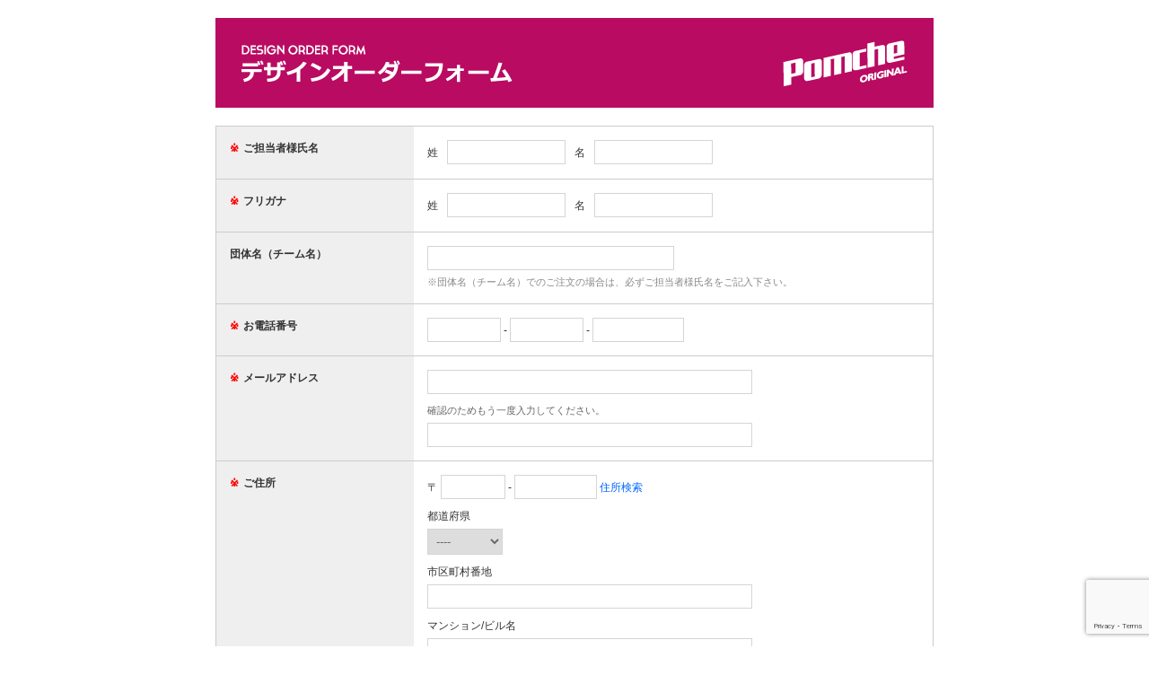

--- FILE ---
content_type: text/html; charset=utf-8
request_url: https://www.secure-cloud.jp/sf/business/1488939046rJGnqhOR
body_size: 39111
content:
<!DOCTYPE html>
<html>
<head>
<meta charset="UTF-8">
<title>【提案】BAG</title>
<link href="/sf/business/myform/pc/common/css/import.css" rel="stylesheet" type="text/css">
<link rel="stylesheet" type="text/css" href="/sf/business/myform/pc/design/simple/border_white/style.css"/>
<script type="text/javascript" src="/sf/business/myform/pc/common/js/import.js"></script>
</head>
<body id="user_form">
<div id="fb-root"></div>
<!--script type="text/javascript" src="https://connect.facebook.net/en_US/all.js"></script>
<script type="text/javascript">
FB.init({status:true,cookie:true,xfbml:true,logging:true});
FB.Canvas.setSize({ height: 500 });
$(window).load(function (){
  FB.Canvas.setAutoGrow(500);
  FB.Canvas.scrollTo(0, 0);
});
</script-->
<!--wrapper-->
<div id="wrapper">

  <div id="header">
          <img src="/sf/business/1488939046rJGnqhOR/../user/uploads/image/h/pc/1488939046rJGnqhOR/da5d43bdbac4f7a0a7fe49fdf54ea69d.jpg" />          </div>

  <!--コンテンツ-->
  <div id="content">
    <div class="main"> <div class="form_content">

  
      <form action="/sf/business/1488939046rJGnqhOR/conf" method="post" enctype="multipart/form-data" id="myForm">
        <input type="hidden" name="mode" value="conf" />

                  <div class="parts_wrapper">
  <div class="parts_contents clearfix">
    <div class="parts_name required">
      <div class="inner"><span class="hissu">※</span><span>ご担当者様氏名</span></div>
    </div>
    <div class="input_block required">
      <input type="hidden" name="p64771" value="dammy" />
      <div class="inner">
        <div class="clearfix">
          <dl class="input_name">
            <dt>姓</dt>
            <dd>
              <input type="text" name="p64771-1" id="p64771-1" value="" class="input_name1" />
            </dd>
            <dt>名</dt>
            <dd>
              <input type="text" name="p64771-2" id="p64771-2" value="" class="input_name2" />
            </dd>
          </dl>
        </div>
                      </div>
    </div>
  </div>
</div>                  <div class="parts_wrapper">
  <div class="parts_contents clearfix">
    <div class="parts_name required">
      <div class="inner"><span class="hissu">※</span><span>フリガナ</span></div>
    </div>
    <div class="input_block required">
      <input type="hidden" name="p64772" value="dammy" />
      <div class="inner">
        <div class="clearfix">
          <dl class="input_name">
            <dt>姓</dt>
            <dd>
              <input type="text" name="p64772-1" id="p64772-1" value="" class="input_name1" />
            </dd>
            <dt>名</dt>
            <dd>
              <input type="text" name="p64772-2" id="p64772-2" value="" class="input_name2" />
            </dd>
          </dl>
        </div>
                      </div>
    </div>
  </div>
</div>                  <div class="parts_wrapper">
  <div class="parts_contents clearfix">
    <div class="parts_name">
      <div class="inner"><span>団体名（チーム名）</span></div>
    </div>
    <div class="input_block">
      <div class="inner">
                <input type="text" name="p83076" id="p83076" value="" class="input50per" />
        <div class="memo">※団体名（チーム名）でのご注文の場合は、必ずご担当者様氏名をご記入下さい。</div>              </div>
    </div>
  </div>
</div>                  <div class="parts_wrapper">
  <div class="parts_contents clearfix">
    <div class="parts_name required">
      <div class="inner"><span class="hissu">※</span><span>お電話番号</span></div>
    </div>
    <div class="input_block required">
      <input type="hidden" name="p64773" value="dammy" />
      <div class="inner">
        <div class="input_tel">
          <input type="text" class="tel1" name="p64773-1" id="p64773-1" value="" />
          -
          <input type="text" class="tel2" name="p64773-2" id="p64773-2" value="" />
          -
          <input type="text" class="tel3" name="p64773-3" id="p64773-3" value="" />
        </div>
                      </div>
    </div>
  </div>
</div>                  <div class="parts_wrapper">
  <div class="parts_contents clearfix">
    <div class="parts_name required">
      <div class="inner"><span class="hissu">※</span><span>メールアドレス</span></div>
    </div>
    <div class="input_block required">
      <div class="inner">
        <div class="input_mail">
          <input type="text" name="p64774-1" id="p64774-1" value="" />
          
                    <div class="conf">
            <div class="txt">確認のためもう一度入力してください。</div>
            <input type="text" name="p64774-2" id="p64774-2" value="" />
                      </div>
          
        </div>
              </div>
    </div>
  </div>
</div>                  <div class="parts_wrapper">
  <div class="parts_contents clearfix">
    <div class="parts_name required">
      <div class="inner"><span class="hissu">※</span><span>ご住所</span></div>
    </div>
    <div class="input_block required">
      <input type="hidden" name="p64776-zip" value="dammy" />
      <input type="hidden" name="p64776-pref" value="dammy" />
      <input type="hidden" name="p64776" value="dammy" />
      <div class="inner">
        <div class="input_address zipSuggest"> 〒
          <input type="text" class="post1" name="p64776-1" id="p64776-1" value="" />
          -
          <input type="text" class="post2" name="p64776-2" id="p64776-2" value="" />
          <a href="zip" class="search_address zipSuggestBtn">住所検索</a>
                    <div class="title">都道府県</div>
          <select name="p64776-3">
<option value="">----</option>
<option value="1">北海道</option>
<option value="2">青森県</option>
<option value="3">岩手県</option>
<option value="4">宮城県</option>
<option value="5">秋田県</option>
<option value="6">山形県</option>
<option value="7">福島県</option>
<option value="8">茨城県</option>
<option value="9">栃木県</option>
<option value="10">群馬県</option>
<option value="11">埼玉県</option>
<option value="12">千葉県</option>
<option value="13">東京都</option>
<option value="14">神奈川県</option>
<option value="15">新潟県</option>
<option value="16">富山県</option>
<option value="17">石川県</option>
<option value="18">福井県</option>
<option value="19">山梨県</option>
<option value="20">長野県</option>
<option value="21">岐阜県</option>
<option value="22">静岡県</option>
<option value="23">愛知県</option>
<option value="24">三重県</option>
<option value="25">滋賀県</option>
<option value="26">京都府</option>
<option value="27">大阪府</option>
<option value="28">兵庫県</option>
<option value="29">奈良県</option>
<option value="30">和歌山県</option>
<option value="31">鳥取県</option>
<option value="32">島根県</option>
<option value="33">岡山県</option>
<option value="34">広島県</option>
<option value="35">山口県</option>
<option value="36">徳島県</option>
<option value="37">香川県</option>
<option value="38">愛媛県</option>
<option value="39">高知県</option>
<option value="40">福岡県</option>
<option value="41">佐賀県</option>
<option value="42">長崎県</option>
<option value="43">熊本県</option>
<option value="44">大分県</option>
<option value="45">宮崎県</option>
<option value="46">鹿児島県</option>
<option value="47">沖縄県</option>
</select>                    <div class="title">市区町村番地</div>
          <input type="text" class="input350" name="p64776-4" id="p64776-4" value="" />
          <div class="title">マンション/ビル名</div>
          <input type="text" class="input350" name="p64776-5" id="p64776-5" value="" />
        </div>
                      </div>
    </div>
  </div>
</div>                  <div class="parts_wrapper">
  <div class="parts_contents clearfix">
    <div class="parts_name">
      <div class="inner"><span>お客様番号</span></div>
    </div>
    <div class="input_block">
      <div class="inner">
                <input type="text" name="p64775" id="p64775" value="" class="input50per" />
        <div class="memo">※2回目以降でご存知の方<br />
（例）11111</div>              </div>
    </div>
  </div>
</div>                  <div class="parts_wrapper">
  <div class="parts_contents clearfix">
    <div class="parts_name">
      <div class="inner"><span>ご請求先・お届け先</span></div>
    </div>
    <div class="input_block">
      <div class="inner">
        <select name="p381202">
<option value="">----</option>
<option value="0">どちらも同上</option>
<option value="1">★ご請求先のみ異なる</option>
<option value="2">★お届け先のみ異なる</option>
<option value="3">★どちらも異なる</option>
</select>                      </div>
    </div>
  </div>
</div>                  <div class="parts_wrapper">
  <div class="parts_contents clearfix">
    <div class="parts_name">
      <div class="inner"><span>ご請求先・お届け先詳細</span></div>
    </div>
    <div class="input_block">
      <div class="inner">
                        <textarea name="p381203" id="p381203" class="input100per" rows="5"></textarea>
        <div class="memo">★をご選択いただいた場合は、下記詳細をご記入下さい<br />
　ご請求先：①お名前　②お電話番号　③〒・ご住所<br />
　お届け先：①お名前　②お電話番号　③〒・ご住所</div>              </div>
    </div>
  </div>
</div>                  <div class="parts_wrapper">
  <div class="parts_contents clearfix">
    <div class="parts_name">
      <div class="inner"><span>ご請求書</span></div>
    </div>
    <div class="input_block">
      <div class="inner">
                <div class="input_radio01 clearfix">
          <label><input type="radio" name="p381204" value="0" />&nbsp;お届け先に同封</label>
<label><input type="radio" name="p381204" value="1" />&nbsp;ご請求先に郵送</label>
<label><input type="radio" name="p381204" value="2" />&nbsp;★その他</label>                            </div>
      </div>
    </div>
  </div>
</div>                  <div class="parts_wrapper">
  <div class="parts_contents clearfix">
    <div class="parts_name">
      <div class="inner"><span>ご請求書お届け先詳細</span></div>
    </div>
    <div class="input_block">
      <div class="inner">
                        <textarea name="p86559" id="p86559" class="input100per" rows="5"></textarea>
        <div class="memo">★その他をご選択いただいた場合は、下記詳細をご記入下さい<br />
　①お名前　②お電話番号　③〒・ご住所</div>              </div>
    </div>
  </div>
</div>                  <div class="parts_title">【納期について】</div>                  <div class="parts_text">確定納期については、作成状況を確認させていただいてからのご連絡となります。<br />
ご迷惑をおかけして申し訳ございませんが、予めご了承いただきます様お願い致します。</div>                  <div class="parts_wrapper">
  <div class="parts_contents clearfix">
    <div class="parts_name required">
      <div class="inner"><span class="hissu">※</span><span>確定納期について</span></div>
    </div>
    <div class="input_block required">
            <div class="input_radio01 clearfix">
        <div class="inner">
          <label><input type="checkbox" name="p267687[]" value="0" />&nbsp;確認しました</label>                            </div>
      </div>
    </div>
  </div>
</div>                  <div class="parts_text">【納期の目安】<br />
〈通　常〉デザインのご提案まで:約1週間程度　デザイン確定～お届けまで:約1ヶ月半程度<br />
〈繁忙期〉デザインのご提案まで:約2週間程度　デザイン確定～お届けまで:約3ヶ月程度<br />
<br />
※長期休暇中の作成・出荷は不可となりますので、予めご了承いただきます様お願い致します<br />
※1月下旬～2月（旧正月）・9月下旬～10月（国慶節）は工場が休業となります為、通常より納期を頂戴する場合がございます<br />
※納期について、下記ページをご確認下さい<br />
<a href="https://www.pompon.co.jp/info/#delivery-time" target="_blank">https://www.pompon.co.jp/info/#delivery-time</a></div>                  <div class="parts_wrapper">
  <div class="parts_contents clearfix">
    <div class="parts_name">
      <div class="inner"><span>お時間指定</span></div>
    </div>
    <div class="input_block">
      <div class="inner">
        <select name="p70222">
<option value="">----</option>
<option value="0">10時～12時</option>
<option value="1">14時～16時</option>
<option value="2">16時～18時</option>
<option value="3">18時～20時</option>
<option value="4">19時～21時</option>
</select>                      </div>
    </div>
  </div>
</div>                  <div class="parts_wrapper">
  <div class="parts_contents clearfix">
    <div class="parts_name">
      <div class="inner"><span>ご使用予定日</span></div>
    </div>
    <div class="input_block">
      <input type="hidden" name="p64780" value="dammy" />
      <div class="inner">
        <div class="input_date">
          <select name="p64780-1">
<option value="">----</option>
<option value="2031">2031</option>
<option value="2030">2030</option>
<option value="2029">2029</option>
<option value="2028">2028</option>
<option value="2027">2027</option>
<option value="2026">2026</option>
</select>          <span class="year">年</span>
          <select name="p64780-2">
<option value="">--</option>
<option value="1">1</option>
<option value="2">2</option>
<option value="3">3</option>
<option value="4">4</option>
<option value="5">5</option>
<option value="6">6</option>
<option value="7">7</option>
<option value="8">8</option>
<option value="9">9</option>
<option value="10">10</option>
<option value="11">11</option>
<option value="12">12</option>
</select>          <span class="month">月</span>
          <select name="p64780-3">
<option value="">--</option>
<option value="1">1</option>
<option value="2">2</option>
<option value="3">3</option>
<option value="4">4</option>
<option value="5">5</option>
<option value="6">6</option>
<option value="7">7</option>
<option value="8">8</option>
<option value="9">9</option>
<option value="10">10</option>
<option value="11">11</option>
<option value="12">12</option>
<option value="13">13</option>
<option value="14">14</option>
<option value="15">15</option>
<option value="16">16</option>
<option value="17">17</option>
<option value="18">18</option>
<option value="19">19</option>
<option value="20">20</option>
<option value="21">21</option>
<option value="22">22</option>
<option value="23">23</option>
<option value="24">24</option>
<option value="25">25</option>
<option value="26">26</option>
<option value="27">27</option>
<option value="28">28</option>
<option value="29">29</option>
<option value="30">30</option>
<option value="31">31</option>
</select>          <span class="day">日</span>
        </div>
                      </div>
    </div>
  </div>
</div>                  <div class="parts_wrapper">
  <div class="parts_contents clearfix">
    <div class="parts_name">
      <div class="inner"><span>ご使用用途</span></div>
    </div>
    <div class="input_block">
      <div class="inner">
                <input type="text" name="p302802" id="p302802" value="" class="input100per" />
        <div class="memo">※差支えなければ、出場される大会やイベント名などご記入下さい</div>              </div>
    </div>
  </div>
</div>                  <div class="parts_title">【デザイン内容について】</div>                  <div class="parts_wrapper">
  <div class="parts_contents clearfix">
    <div class="parts_name">
      <div class="inner"><span>オーダー状況</span></div>
    </div>
    <div class="input_block">
      <div class="inner">
                <div class="input_radio01 clearfix">
          <label><input type="radio" name="p208774" value="0" />&nbsp;新規デザインのご依頼</label>
<label><input type="radio" name="p208774" value="1" />&nbsp;既にご注文いただいている商品のリピート発注</label>                            </div>
      </div>
    </div>
  </div>
</div>                  <div class="parts_wrapper">
  <div class="parts_contents clearfix">
    <div class="parts_name">
      <div class="inner"><span>ご希望商品</span></div>
    </div>
    <div class="input_block">
      <div class="inner">
        <select name="p64782">
<option value="">----</option>
<option value="0">ベースリュック</option>
<option value="1">ラウンドリュック</option>
<option value="2">オーバルリュック</option>
<option value="3">ドラムバッグ（昇華プリント）</option>
<option value="4">チアフルドラムバッグ（昇華プリント）</option>
<option value="5">台形バッグ</option>
<option value="6">ドラムバッグ中（シルクプリント）</option>
<option value="7">ドラムバッグ大（シルクプリント）</option>
<option value="8">ナップサック</option>
<option value="9">巾着</option>
<option value="10">メッシュポーチ</option>
</select>                      </div>
    </div>
  </div>
</div>                  <div class="parts_wrapper">
  <div class="parts_contents clearfix">
    <div class="parts_name">
      <div class="inner"><span>ご予定個数</span></div>
    </div>
    <div class="input_block">
      <div class="inner">
                <input type="text" name="p64783" id="p64783" value="" class="input25per" />
        <div class="memo">※個数によって価格が変わりますので、価格表をご確認下さい<br />
※価格表にない個数の場合はお問い合わせ下さい</div>              </div>
    </div>
  </div>
</div>                  <div class="parts_wrapper">
  <div class="parts_contents clearfix">
    <div class="parts_name">
      <div class="inner"><span>ご希望カラー</span></div>
    </div>
    <div class="input_block">
      <div class="inner">
                <input type="text" name="p64784" id="p64784" value="" class="input100per" />
        <div class="memo">（例）赤、青、白</div>              </div>
    </div>
  </div>
</div>                  <div class="parts_wrapper">
  <div class="parts_contents clearfix">
    <div class="parts_name">
      <div class="inner"><span>チーム名</span></div>
    </div>
    <div class="input_block">
      <div class="inner">
                <input type="text" name="p64785" id="p64785" value="" class="input100per" />
        <div class="memo">※マーク加工有の場合は、チーム名のアルファベットをご記入下さい<br />
（例）KOWA</div>              </div>
    </div>
  </div>
</div>                  <div class="parts_wrapper">
  <div class="parts_contents clearfix">
    <div class="parts_name">
      <div class="inner"><span>チーム名ご希望カラー</span></div>
    </div>
    <div class="input_block">
      <div class="inner">
                <input type="text" name="p64786" id="p64786" value="" class="input100per" />
        <div class="memo">（例）白文字</div>              </div>
    </div>
  </div>
</div>                  <div class="parts_wrapper">
  <div class="parts_contents clearfix">
    <div class="parts_name">
      <div class="inner"><span>個人名（昇華プリント）</span></div>
    </div>
    <div class="input_block">
      <div class="inner">
                <div class="input_radio01 clearfix">
          <label><input type="radio" name="p69101" value="0" />&nbsp;無</label>
<label><input type="radio" name="p69101" value="1" />&nbsp;有（+484円 / 税込）</label>                            </div>
      </div>
    </div>
  </div>
</div>                  <div class="parts_wrapper">
  <div class="parts_contents clearfix">
    <div class="parts_name">
      <div class="inner"><span>個人名ご希望カラー</span></div>
    </div>
    <div class="input_block">
      <div class="inner">
                <input type="text" name="p180257" id="p180257" value="" class="input100per" />
                      </div>
    </div>
  </div>
</div>                  <div class="parts_wrapper">
  <div class="parts_contents clearfix">
    <div class="parts_name">
      <div class="inner"><span>個人名アルファベット</span></div>
    </div>
    <div class="input_block">
      <div class="inner">
                        <textarea name="p69103" id="p69103" class="input100per" rows="5"></textarea>
                      </div>
    </div>
  </div>
</div>                  <div class="parts_wrapper">
  <div class="parts_contents clearfix">
    <div class="parts_name">
      <div class="inner"><span>個人名書体</span></div>
    </div>
    <div class="input_block">
      <div class="inner">
                <div class="input_radio01 clearfix">
          <label><input type="radio" name="p432253" value="0" />&nbsp;①</label>
<label><input type="radio" name="p432253" value="1" />&nbsp;②</label>
<label><input type="radio" name="p432253" value="2" />&nbsp;③</label>
<label><input type="radio" name="p432253" value="3" />&nbsp;④</label>
<label><input type="radio" name="p432253" value="4" />&nbsp;⑤</label>          <div class="memo">個人名書体は以下よりお選び下さい。個人名の位置、色、書体はチームで統一となります。<br />
筆記体④⑤は頭文字のみ大文字になります。</div>                  </div>
      </div>
    </div>
  </div>
</div>                                  <div class="parts_wrapper">
            <div class="parts_contents clearfix">
                <div class="parts_name">
                    <div class="inner"><span>書体サンプル</span></div>
                </div>
                <div class="input_block required">
                    <div class="inner">
                        <div class="parts_image parts_image_center">
                            <img src="/sf/business/user/uploads/image/parts/200/4199/432254/1621065536bbb6eb036566d3f5fe71dfef4783a5fc.gif">
                            <div class="memo"></div>                        </div>
                    </div>
                </div>
            </div>
        </div>
                      <div class="parts_wrapper">
  <div class="parts_contents clearfix">
    <div class="parts_name">
      <div class="inner"><span>ラフデザイン添付①</span></div>
    </div>
    <div class="input_block">
      <div class="inner">
                <input type="file" class="" name="p64788" id="p64788" accept=".jpg, .jpeg, .gif, .png, .xls, .xlsx, .doc, .docx, .pdf, .ppt, .pptx, .bmp, .zip, .lzh, .rar, .psd, .ai, .eps, .lrf"/>
        <div class="memo">※イメージに近い写真や簡単なスケッチなどございましたら画像を添付して下さい</div>              </div>
    </div>
  </div>
</div>

<script>
	const p64788_exe = ["jpg","jpeg","gif","png","xls","xlsx","doc","docx","pdf","ppt","pptx","bmp","zip","lzh","rar","psd","ai","eps","lrf"];
</script>
                  <div class="parts_wrapper">
  <div class="parts_contents clearfix">
    <div class="parts_name">
      <div class="inner"><span>ラフデザイン添付②</span></div>
    </div>
    <div class="input_block">
      <div class="inner">
                <input type="file" class="" name="p64789" id="p64789" accept=".jpg, .jpeg, .gif, .png, .xls, .xlsx, .doc, .docx, .pdf, .ppt, .pptx, .bmp, .zip, .lzh, .rar, .psd, .ai, .eps, .lrf"/>
                      </div>
    </div>
  </div>
</div>

<script>
	const p64789_exe = ["jpg","jpeg","gif","png","xls","xlsx","doc","docx","pdf","ppt","pptx","bmp","zip","lzh","rar","psd","ai","eps","lrf"];
</script>
                  <div class="parts_wrapper">
  <div class="parts_contents clearfix">
    <div class="parts_name">
      <div class="inner"><span>ラフデザイン添付③</span></div>
    </div>
    <div class="input_block">
      <div class="inner">
                <input type="file" class="" name="p64790" id="p64790" accept=".jpg, .jpeg, .gif, .png, .xls, .xlsx, .doc, .docx, .pdf, .ppt, .pptx, .bmp, .zip, .lzh, .rar, .psd, .ai, .eps, .lrf"/>
                      </div>
    </div>
  </div>
</div>

<script>
	const p64790_exe = ["jpg","jpeg","gif","png","xls","xlsx","doc","docx","pdf","ppt","pptx","bmp","zip","lzh","rar","psd","ai","eps","lrf"];
</script>
                  <div class="parts_wrapper">
  <div class="parts_contents clearfix">
    <div class="parts_name">
      <div class="inner"><span>ラフデザイン添付④</span></div>
    </div>
    <div class="input_block">
      <div class="inner">
                <input type="file" class="" name="p64791" id="p64791" accept=".jpg, .jpeg, .gif, .png, .xls, .xlsx, .doc, .docx, .pdf, .ppt, .pptx, .bmp, .zip, .lzh, .rar, .psd, .ai, .eps, .lrf"/>
                      </div>
    </div>
  </div>
</div>

<script>
	const p64791_exe = ["jpg","jpeg","gif","png","xls","xlsx","doc","docx","pdf","ppt","pptx","bmp","zip","lzh","rar","psd","ai","eps","lrf"];
</script>
                  <div class="parts_wrapper">
  <div class="parts_contents clearfix">
    <div class="parts_name">
      <div class="inner"><span>ラフデザイン添付⑤</span></div>
    </div>
    <div class="input_block">
      <div class="inner">
                <input type="file" class="" name="p64792" id="p64792" accept=".jpg, .jpeg, .gif, .png, .xls, .xlsx, .doc, .docx, .pdf, .ppt, .pptx, .bmp, .zip, .lzh, .rar, .psd, .ai, .eps, .lrf"/>
                      </div>
    </div>
  </div>
</div>

<script>
	const p64792_exe = ["jpg","jpeg","gif","png","xls","xlsx","doc","docx","pdf","ppt","pptx","bmp","zip","lzh","rar","psd","ai","eps","lrf"];
</script>
                  <div class="parts_wrapper">
  <div class="parts_contents clearfix">
    <div class="parts_name">
      <div class="inner"><span>備考欄</span></div>
    </div>
    <div class="input_block">
      <div class="inner">
                        <textarea name="p64787" id="p64787" class="input100per" rows="5"></textarea>
        <div class="memo">※オーダー内容の詳細や、ご質問・ご要望などございましたらご記入下さい</div>              </div>
    </div>
  </div>
</div>                  <div class="parts_title">【デザイン代・トレース代について】</div>                  <div class="parts_text">ご希望のデザインが複雑な場合、別途トレース代やデザイン代のUP料金が発生致します。<br />
似たフォントや画像での作成でよろしければ、UP料金は発生致しません。<br />
※Adobe Illustratorデータをお持ちの場合は、データが使用可能な場合UP料金無しで作成可能ですので、<br />
上記ラフデザイン添付よりデータをお送り下さいます様お願い申し上げます。</div>                  <div class="parts_wrapper">
  <div class="parts_contents clearfix">
    <div class="parts_name">
      <div class="inner"><span>トレース・デザイン代について</span></div>
    </div>
    <div class="input_block">
            <div class="input_radio02 clearfix">
        <div class="inner">
          <label><input type="checkbox" name="p96115[]" value="0" />&nbsp;ご希望のデザインで作成希望（トレース代・デザイン代UP料金有り）</label>
<label><input type="checkbox" name="p96115[]" value="1" />&nbsp;似たフォントや画像で作成希望（UP料金無し）</label>          <div class="memo">※UP料金は、トレース・デザインの内容により決定</div>                  </div>
      </div>
    </div>
  </div>
</div>                  <div class="parts_title">【お支払方法について】</div>                  <div class="parts_wrapper">
  <div class="parts_contents clearfix">
    <div class="parts_name">
      <div class="inner"><span>お支払方法【初めての方】</span></div>
    </div>
    <div class="input_block">
      <div class="inner">
                <div class="input_radio01 clearfix">
          <label><input type="radio" name="p66518" value="0" />&nbsp;代金引換のみ</label>          <div class="memo">※初めての方は代金引換のみとなります（手数料弊社負担）<br />
<br />
【代金引換の際の領収書発行について】<br />
「商品送付先宛名」が「領収書宛名」になります。<br />
「領収書（送り状）」には送付先のお名前が印字されますので、<br />
予めご希望の「領収書宛名」に設定をお願い致します。</div>                  </div>
      </div>
    </div>
  </div>
</div>                  <div class="parts_wrapper">
  <div class="parts_contents clearfix">
    <div class="parts_name">
      <div class="inner"><span>お支払方法【2回目以降の方】</span></div>
    </div>
    <div class="input_block">
      <div class="inner">
                <div class="input_radio02 clearfix">
          <label><input type="radio" name="p65201" value="0" />&nbsp;代金引換</label>
<label><input type="radio" name="p65201" value="1" />&nbsp;コンビニ支払い（14日以内）</label>
<label><input type="radio" name="p65201" value="2" />&nbsp;銀行振込</label>          <div class="memo">※コンビニ支払い期限は、商品到着後14日以内となります（手数料弊社負担）<br />
※銀行振込の手数料はお客様のご負担となります</div>                  </div>
      </div>
    </div>
  </div>
</div>                  <div class="parts_title">【領収書について】</div>                  <div class="parts_text">※お支払いいただいた際の受領書が領収書となります<br />
領収書の詳細は下記ページをご確認下さい<br />
<a href="https://www.pompon.co.jp/info/#receipts" target="_blank">https://www.pompon.co.jp/info/#receipts</a></div>                  <div class="parts_wrapper">
  <div class="parts_contents clearfix">
    <div class="parts_name required">
      <div class="inner"><span class="hissu">※</span><span>領収書について</span></div>
    </div>
    <div class="input_block required">
            <div class="input_radio02 clearfix">
        <div class="inner">
          <label><input type="checkbox" name="p122806[]" value="0" />&nbsp;確認しました</label>                            </div>
      </div>
    </div>
  </div>
</div>                  <div class="parts_title">【確認事項】</div>                  <div class="parts_wrapper">
  <div class="parts_contents clearfix">
    <div class="parts_name">
      <div class="inner"><span>同送品について</span></div>
    </div>
    <div class="input_block">
            <div class="input_radio02 clearfix">
        <div class="inner">
          <label><input type="checkbox" name="p121319[]" value="0" />&nbsp;お電話ご注文商品と同送</label>
<label><input type="checkbox" name="p121319[]" value="1" />&nbsp;メールご注文商品と同送</label>
<label><input type="checkbox" name="p121319[]" value="2" />&nbsp;FAXご注文商品と同送</label>          <div class="memo">※オーダーフォーム以外より同送ご希望商品をご注文いただいております場合は、<br />
お手数ですがチェック項目にてお知らせ下さい</div>                  </div>
      </div>
    </div>
  </div>
</div>                  <div class="parts_wrapper">
  <div class="parts_contents clearfix">
    <div class="parts_name required">
      <div class="inner"><span class="hissu">※</span><span>作成例掲載可否について</span></div>
    </div>
    <div class="input_block required">
      <div class="inner">
                <div class="input_radio01 clearfix">
          <label><input type="radio" name="p664800" value="0" />&nbsp;可</label>
<label><input type="radio" name="p664800" value="1" />&nbsp;不可</label>          <div class="memo">※ホームページ・SNS・カタログ等で作成例として掲載させていただく場合がございます</div>                  </div>
      </div>
    </div>
  </div>
</div>                  <div class="parts_wrapper">
  <div class="parts_contents clearfix">
    <div class="parts_name required">
      <div class="inner"><span class="hissu">※</span><span>ご提案・修正について</span></div>
    </div>
    <div class="input_block required">
            <div class="input_radio01 clearfix">
        <div class="inner">
          <label><input type="checkbox" name="p651469[]" value="0" />&nbsp;了承します</label>          <div class="memo">初回：3案まで<br />
1～3回目：1回のご連絡につき最大3案まで<br />
4回目以降：1案につき修正費用1,210円を頂戴いたします<br />
修正数：3回まで（色替え含む）</div>                  </div>
      </div>
    </div>
  </div>
</div>                  <div class="parts_wrapper">
  <div class="parts_contents clearfix">
    <div class="parts_name required">
      <div class="inner"><span class="hissu">※</span><span>キャンセルについて</span></div>
    </div>
    <div class="input_block required">
            <div class="input_radio01 clearfix">
        <div class="inner">
          <label><input type="checkbox" name="p64794[]" value="0" />&nbsp;了承します</label>          <div class="memo">※デザイン提案後のキャンセルは、キャンセル料￥3,630（税込）が発生致します</div>                  </div>
      </div>
    </div>
  </div>
</div>        
        <!-- 個人情報の取扱への同意 -->
                  <div class="parts_wrapper">
            <div class="parts_contents clearfix">
              <div class="parts_name required">
                <div class="inner"><span class="hissu">※</span><span>個人情報の取扱への同意</span></div>
              </div>
              <div class="input_block">
                <div class="inner">
                  <div class="input_radio01 clearfix">
                    <label><input type="checkbox" name="PRIVACY_POLICY" value="1" />&nbsp;同意する</label>                  </div>
                  <div class="memo"><a href="/sf/business/1488939046rJGnqhOR/privacy" class="fancybox">個人情報の取扱はこちら</a></div>
                                  </div>
              </div>
            </div>
          </div>
        

  <div class="mb10 txtCenter">上記の入力内容を確認して「確認画面へ」ボタンを押してください</div>
  <div class="txtCenter mb20">

    <input type="submit" class="input_type02" value="　確認画面へ　" onclick="$('input[name=mode]', '#myForm').val('conf');" />

          <input type="button" class="input_type02 btn1_l" value="　サイトに戻る　" onclick="$('input[name=mode]', '#myForm').val('back'); $('#myForm').submit()" />
    
  </div>

      </form>

<script src="https://www.google.com/recaptcha/api.js?render=6LcqRDYsAAAAAK25_vT02N2GkRsr97mYbwSzmpAq"></script>
<script>
window.onload = function() {
  var f = document.querySelectorAll('form');
  var l = f.length;
  for (var i=0; i < l; i++) {
    f[i].addEventListener('submit', function(){
      event.preventDefault();
      this.setAttribute('code',1);
      reCaptcha();
    });
  }
}
function reCaptcha()
{
  grecaptcha.ready(function() {
    grecaptcha.execute('6LcqRDYsAAAAAK25_vT02N2GkRsr97mYbwSzmpAq', {action: 'secureform'}).then(function(token) {
      var f = document.querySelectorAll('form');
      var l = f.length;
      for (var i=0; i < l; i++) {
        if (!f[i].getAttribute('code')) continue;
        var o   = document.createElement('input');
        o.type  = 'hidden';
        o.name  = 'g-recaptcha-response';
        o.value = token;
        f[i].appendChild(o);
        var o   = document.createElement('input');
        o.type  = 'hidden';
        o.name  = 'action';
        o.value = 'secureform';
        f[i].appendChild(o);
        f[i].submit();
      }
    });
  });
}
</script>

<script type="text/javascript">
<!--
  $(function (){

    
    $('.parts_order table select').change(function (){
      var $$ = $(this);
      var $p = $$.parent();
      var price = parseInt($p.prev().text().replace(/[^0-9]/g, ''), 10);
      var num = $$.val();
      var syokei = sanma(price * num);

      $p.next().text(syokei+'円');

      calc_func();
    });

    $('.parts_order .payments input[type=radio]').change(function (){
      var $$ = $(this);
      var $p = $$.parent().parent().parent().parent().parent();

      if ($$.val() == 'daibiki') {
        $('.daibiki_fee', $p.prev()).parent().show();
      } else {
        $('.daibiki_fee', $p.prev()).parent().hide();
      }

      calc_func();
    });

  });

  var calc_func = function (){
    $('.parts_order').each(function (){
      var $po = $(this);
      var total_price = 0;
      var item_syokei = 0;
      $('.syokei', $po).each(function (){
        var $$ = $(this);
        total_price += parseInt($$.text().replace(/[^0-9]/g, ''), 10);
      });
      item_syokei = total_price;

      var postage = $('.postage:visible', $po);
      var postage_free = $('.postage_free:visible', $po);
      var daibiki_fee = $('.daibiki_fee:visible', $po);

      if( postage.text() ) total_price += parseInt(postage.text().replace(/[^0-9]/g, ''), 10);
      if( daibiki_fee.text() ) total_price += parseInt(daibiki_fee.text().replace(/[^0-9]/g, ''), 10);

      // 送料無料判定
      if ( postage.text() && postage_free.text() && parseInt(postage.text().replace(/[^0-9]/g, ''), 10) > 0 && item_syokei >= parseInt(postage_free.text().replace(/[^0-9]/g, ''), 10) ) {
        $('.postage', $po).text('0円');
        calc_func();
        return false;
      } else if ( postage.text() && postage_free.text() && parseInt(postage.text().replace(/[^0-9]/g, ''), 10) != parseInt(postage.attr('postage').replace(/[^0-9]/g, ''), 10) && item_syokei < parseInt(postage_free.text().replace(/[^0-9]/g, ''), 10) ) {
        postage.text(sanma(postage.attr('postage'))+'円');
        calc_func();
        return false;
      }

      $('.total_price', $po).text(sanma(total_price)+'円');
    });
  }

  function sanma(str) {
    var num = new String(str).replace(/,/g, "");
    while(num != (num = num.replace(/^(-?\d+)(\d{3})/, "\$1,\$2")));
    return num;
  }
// -->
</script>


<script src="/sf/assets/js/uploads.js"></script>


<style type="text/css" class="custom">#content { width: 800px; }.parts_name .inner { padding: 15px; } .input_block .inner { padding: 15px; }.parts_name { font-size: 12px }.input_block .inner { font-size: 12px }</style>
</div>
 </div>
  </div>
  <!--/コンテンツ-->

  <div id="footer">
          <img src="/sf/business/1488939046rJGnqhOR/../user/uploads/image/f/pc/1488939046rJGnqhOR/8bc10b23d61af41588d77921e8293ddb.jpg" />          </div>
</div>
<!--/wrapper-->
</body>
</html>


--- FILE ---
content_type: text/html; charset=utf-8
request_url: https://www.google.com/recaptcha/api2/anchor?ar=1&k=6LcqRDYsAAAAAK25_vT02N2GkRsr97mYbwSzmpAq&co=aHR0cHM6Ly93d3cuc2VjdXJlLWNsb3VkLmpwOjQ0Mw..&hl=en&v=PoyoqOPhxBO7pBk68S4YbpHZ&size=invisible&anchor-ms=20000&execute-ms=30000&cb=kitl0ucmxsm4
body_size: 48717
content:
<!DOCTYPE HTML><html dir="ltr" lang="en"><head><meta http-equiv="Content-Type" content="text/html; charset=UTF-8">
<meta http-equiv="X-UA-Compatible" content="IE=edge">
<title>reCAPTCHA</title>
<style type="text/css">
/* cyrillic-ext */
@font-face {
  font-family: 'Roboto';
  font-style: normal;
  font-weight: 400;
  font-stretch: 100%;
  src: url(//fonts.gstatic.com/s/roboto/v48/KFO7CnqEu92Fr1ME7kSn66aGLdTylUAMa3GUBHMdazTgWw.woff2) format('woff2');
  unicode-range: U+0460-052F, U+1C80-1C8A, U+20B4, U+2DE0-2DFF, U+A640-A69F, U+FE2E-FE2F;
}
/* cyrillic */
@font-face {
  font-family: 'Roboto';
  font-style: normal;
  font-weight: 400;
  font-stretch: 100%;
  src: url(//fonts.gstatic.com/s/roboto/v48/KFO7CnqEu92Fr1ME7kSn66aGLdTylUAMa3iUBHMdazTgWw.woff2) format('woff2');
  unicode-range: U+0301, U+0400-045F, U+0490-0491, U+04B0-04B1, U+2116;
}
/* greek-ext */
@font-face {
  font-family: 'Roboto';
  font-style: normal;
  font-weight: 400;
  font-stretch: 100%;
  src: url(//fonts.gstatic.com/s/roboto/v48/KFO7CnqEu92Fr1ME7kSn66aGLdTylUAMa3CUBHMdazTgWw.woff2) format('woff2');
  unicode-range: U+1F00-1FFF;
}
/* greek */
@font-face {
  font-family: 'Roboto';
  font-style: normal;
  font-weight: 400;
  font-stretch: 100%;
  src: url(//fonts.gstatic.com/s/roboto/v48/KFO7CnqEu92Fr1ME7kSn66aGLdTylUAMa3-UBHMdazTgWw.woff2) format('woff2');
  unicode-range: U+0370-0377, U+037A-037F, U+0384-038A, U+038C, U+038E-03A1, U+03A3-03FF;
}
/* math */
@font-face {
  font-family: 'Roboto';
  font-style: normal;
  font-weight: 400;
  font-stretch: 100%;
  src: url(//fonts.gstatic.com/s/roboto/v48/KFO7CnqEu92Fr1ME7kSn66aGLdTylUAMawCUBHMdazTgWw.woff2) format('woff2');
  unicode-range: U+0302-0303, U+0305, U+0307-0308, U+0310, U+0312, U+0315, U+031A, U+0326-0327, U+032C, U+032F-0330, U+0332-0333, U+0338, U+033A, U+0346, U+034D, U+0391-03A1, U+03A3-03A9, U+03B1-03C9, U+03D1, U+03D5-03D6, U+03F0-03F1, U+03F4-03F5, U+2016-2017, U+2034-2038, U+203C, U+2040, U+2043, U+2047, U+2050, U+2057, U+205F, U+2070-2071, U+2074-208E, U+2090-209C, U+20D0-20DC, U+20E1, U+20E5-20EF, U+2100-2112, U+2114-2115, U+2117-2121, U+2123-214F, U+2190, U+2192, U+2194-21AE, U+21B0-21E5, U+21F1-21F2, U+21F4-2211, U+2213-2214, U+2216-22FF, U+2308-230B, U+2310, U+2319, U+231C-2321, U+2336-237A, U+237C, U+2395, U+239B-23B7, U+23D0, U+23DC-23E1, U+2474-2475, U+25AF, U+25B3, U+25B7, U+25BD, U+25C1, U+25CA, U+25CC, U+25FB, U+266D-266F, U+27C0-27FF, U+2900-2AFF, U+2B0E-2B11, U+2B30-2B4C, U+2BFE, U+3030, U+FF5B, U+FF5D, U+1D400-1D7FF, U+1EE00-1EEFF;
}
/* symbols */
@font-face {
  font-family: 'Roboto';
  font-style: normal;
  font-weight: 400;
  font-stretch: 100%;
  src: url(//fonts.gstatic.com/s/roboto/v48/KFO7CnqEu92Fr1ME7kSn66aGLdTylUAMaxKUBHMdazTgWw.woff2) format('woff2');
  unicode-range: U+0001-000C, U+000E-001F, U+007F-009F, U+20DD-20E0, U+20E2-20E4, U+2150-218F, U+2190, U+2192, U+2194-2199, U+21AF, U+21E6-21F0, U+21F3, U+2218-2219, U+2299, U+22C4-22C6, U+2300-243F, U+2440-244A, U+2460-24FF, U+25A0-27BF, U+2800-28FF, U+2921-2922, U+2981, U+29BF, U+29EB, U+2B00-2BFF, U+4DC0-4DFF, U+FFF9-FFFB, U+10140-1018E, U+10190-1019C, U+101A0, U+101D0-101FD, U+102E0-102FB, U+10E60-10E7E, U+1D2C0-1D2D3, U+1D2E0-1D37F, U+1F000-1F0FF, U+1F100-1F1AD, U+1F1E6-1F1FF, U+1F30D-1F30F, U+1F315, U+1F31C, U+1F31E, U+1F320-1F32C, U+1F336, U+1F378, U+1F37D, U+1F382, U+1F393-1F39F, U+1F3A7-1F3A8, U+1F3AC-1F3AF, U+1F3C2, U+1F3C4-1F3C6, U+1F3CA-1F3CE, U+1F3D4-1F3E0, U+1F3ED, U+1F3F1-1F3F3, U+1F3F5-1F3F7, U+1F408, U+1F415, U+1F41F, U+1F426, U+1F43F, U+1F441-1F442, U+1F444, U+1F446-1F449, U+1F44C-1F44E, U+1F453, U+1F46A, U+1F47D, U+1F4A3, U+1F4B0, U+1F4B3, U+1F4B9, U+1F4BB, U+1F4BF, U+1F4C8-1F4CB, U+1F4D6, U+1F4DA, U+1F4DF, U+1F4E3-1F4E6, U+1F4EA-1F4ED, U+1F4F7, U+1F4F9-1F4FB, U+1F4FD-1F4FE, U+1F503, U+1F507-1F50B, U+1F50D, U+1F512-1F513, U+1F53E-1F54A, U+1F54F-1F5FA, U+1F610, U+1F650-1F67F, U+1F687, U+1F68D, U+1F691, U+1F694, U+1F698, U+1F6AD, U+1F6B2, U+1F6B9-1F6BA, U+1F6BC, U+1F6C6-1F6CF, U+1F6D3-1F6D7, U+1F6E0-1F6EA, U+1F6F0-1F6F3, U+1F6F7-1F6FC, U+1F700-1F7FF, U+1F800-1F80B, U+1F810-1F847, U+1F850-1F859, U+1F860-1F887, U+1F890-1F8AD, U+1F8B0-1F8BB, U+1F8C0-1F8C1, U+1F900-1F90B, U+1F93B, U+1F946, U+1F984, U+1F996, U+1F9E9, U+1FA00-1FA6F, U+1FA70-1FA7C, U+1FA80-1FA89, U+1FA8F-1FAC6, U+1FACE-1FADC, U+1FADF-1FAE9, U+1FAF0-1FAF8, U+1FB00-1FBFF;
}
/* vietnamese */
@font-face {
  font-family: 'Roboto';
  font-style: normal;
  font-weight: 400;
  font-stretch: 100%;
  src: url(//fonts.gstatic.com/s/roboto/v48/KFO7CnqEu92Fr1ME7kSn66aGLdTylUAMa3OUBHMdazTgWw.woff2) format('woff2');
  unicode-range: U+0102-0103, U+0110-0111, U+0128-0129, U+0168-0169, U+01A0-01A1, U+01AF-01B0, U+0300-0301, U+0303-0304, U+0308-0309, U+0323, U+0329, U+1EA0-1EF9, U+20AB;
}
/* latin-ext */
@font-face {
  font-family: 'Roboto';
  font-style: normal;
  font-weight: 400;
  font-stretch: 100%;
  src: url(//fonts.gstatic.com/s/roboto/v48/KFO7CnqEu92Fr1ME7kSn66aGLdTylUAMa3KUBHMdazTgWw.woff2) format('woff2');
  unicode-range: U+0100-02BA, U+02BD-02C5, U+02C7-02CC, U+02CE-02D7, U+02DD-02FF, U+0304, U+0308, U+0329, U+1D00-1DBF, U+1E00-1E9F, U+1EF2-1EFF, U+2020, U+20A0-20AB, U+20AD-20C0, U+2113, U+2C60-2C7F, U+A720-A7FF;
}
/* latin */
@font-face {
  font-family: 'Roboto';
  font-style: normal;
  font-weight: 400;
  font-stretch: 100%;
  src: url(//fonts.gstatic.com/s/roboto/v48/KFO7CnqEu92Fr1ME7kSn66aGLdTylUAMa3yUBHMdazQ.woff2) format('woff2');
  unicode-range: U+0000-00FF, U+0131, U+0152-0153, U+02BB-02BC, U+02C6, U+02DA, U+02DC, U+0304, U+0308, U+0329, U+2000-206F, U+20AC, U+2122, U+2191, U+2193, U+2212, U+2215, U+FEFF, U+FFFD;
}
/* cyrillic-ext */
@font-face {
  font-family: 'Roboto';
  font-style: normal;
  font-weight: 500;
  font-stretch: 100%;
  src: url(//fonts.gstatic.com/s/roboto/v48/KFO7CnqEu92Fr1ME7kSn66aGLdTylUAMa3GUBHMdazTgWw.woff2) format('woff2');
  unicode-range: U+0460-052F, U+1C80-1C8A, U+20B4, U+2DE0-2DFF, U+A640-A69F, U+FE2E-FE2F;
}
/* cyrillic */
@font-face {
  font-family: 'Roboto';
  font-style: normal;
  font-weight: 500;
  font-stretch: 100%;
  src: url(//fonts.gstatic.com/s/roboto/v48/KFO7CnqEu92Fr1ME7kSn66aGLdTylUAMa3iUBHMdazTgWw.woff2) format('woff2');
  unicode-range: U+0301, U+0400-045F, U+0490-0491, U+04B0-04B1, U+2116;
}
/* greek-ext */
@font-face {
  font-family: 'Roboto';
  font-style: normal;
  font-weight: 500;
  font-stretch: 100%;
  src: url(//fonts.gstatic.com/s/roboto/v48/KFO7CnqEu92Fr1ME7kSn66aGLdTylUAMa3CUBHMdazTgWw.woff2) format('woff2');
  unicode-range: U+1F00-1FFF;
}
/* greek */
@font-face {
  font-family: 'Roboto';
  font-style: normal;
  font-weight: 500;
  font-stretch: 100%;
  src: url(//fonts.gstatic.com/s/roboto/v48/KFO7CnqEu92Fr1ME7kSn66aGLdTylUAMa3-UBHMdazTgWw.woff2) format('woff2');
  unicode-range: U+0370-0377, U+037A-037F, U+0384-038A, U+038C, U+038E-03A1, U+03A3-03FF;
}
/* math */
@font-face {
  font-family: 'Roboto';
  font-style: normal;
  font-weight: 500;
  font-stretch: 100%;
  src: url(//fonts.gstatic.com/s/roboto/v48/KFO7CnqEu92Fr1ME7kSn66aGLdTylUAMawCUBHMdazTgWw.woff2) format('woff2');
  unicode-range: U+0302-0303, U+0305, U+0307-0308, U+0310, U+0312, U+0315, U+031A, U+0326-0327, U+032C, U+032F-0330, U+0332-0333, U+0338, U+033A, U+0346, U+034D, U+0391-03A1, U+03A3-03A9, U+03B1-03C9, U+03D1, U+03D5-03D6, U+03F0-03F1, U+03F4-03F5, U+2016-2017, U+2034-2038, U+203C, U+2040, U+2043, U+2047, U+2050, U+2057, U+205F, U+2070-2071, U+2074-208E, U+2090-209C, U+20D0-20DC, U+20E1, U+20E5-20EF, U+2100-2112, U+2114-2115, U+2117-2121, U+2123-214F, U+2190, U+2192, U+2194-21AE, U+21B0-21E5, U+21F1-21F2, U+21F4-2211, U+2213-2214, U+2216-22FF, U+2308-230B, U+2310, U+2319, U+231C-2321, U+2336-237A, U+237C, U+2395, U+239B-23B7, U+23D0, U+23DC-23E1, U+2474-2475, U+25AF, U+25B3, U+25B7, U+25BD, U+25C1, U+25CA, U+25CC, U+25FB, U+266D-266F, U+27C0-27FF, U+2900-2AFF, U+2B0E-2B11, U+2B30-2B4C, U+2BFE, U+3030, U+FF5B, U+FF5D, U+1D400-1D7FF, U+1EE00-1EEFF;
}
/* symbols */
@font-face {
  font-family: 'Roboto';
  font-style: normal;
  font-weight: 500;
  font-stretch: 100%;
  src: url(//fonts.gstatic.com/s/roboto/v48/KFO7CnqEu92Fr1ME7kSn66aGLdTylUAMaxKUBHMdazTgWw.woff2) format('woff2');
  unicode-range: U+0001-000C, U+000E-001F, U+007F-009F, U+20DD-20E0, U+20E2-20E4, U+2150-218F, U+2190, U+2192, U+2194-2199, U+21AF, U+21E6-21F0, U+21F3, U+2218-2219, U+2299, U+22C4-22C6, U+2300-243F, U+2440-244A, U+2460-24FF, U+25A0-27BF, U+2800-28FF, U+2921-2922, U+2981, U+29BF, U+29EB, U+2B00-2BFF, U+4DC0-4DFF, U+FFF9-FFFB, U+10140-1018E, U+10190-1019C, U+101A0, U+101D0-101FD, U+102E0-102FB, U+10E60-10E7E, U+1D2C0-1D2D3, U+1D2E0-1D37F, U+1F000-1F0FF, U+1F100-1F1AD, U+1F1E6-1F1FF, U+1F30D-1F30F, U+1F315, U+1F31C, U+1F31E, U+1F320-1F32C, U+1F336, U+1F378, U+1F37D, U+1F382, U+1F393-1F39F, U+1F3A7-1F3A8, U+1F3AC-1F3AF, U+1F3C2, U+1F3C4-1F3C6, U+1F3CA-1F3CE, U+1F3D4-1F3E0, U+1F3ED, U+1F3F1-1F3F3, U+1F3F5-1F3F7, U+1F408, U+1F415, U+1F41F, U+1F426, U+1F43F, U+1F441-1F442, U+1F444, U+1F446-1F449, U+1F44C-1F44E, U+1F453, U+1F46A, U+1F47D, U+1F4A3, U+1F4B0, U+1F4B3, U+1F4B9, U+1F4BB, U+1F4BF, U+1F4C8-1F4CB, U+1F4D6, U+1F4DA, U+1F4DF, U+1F4E3-1F4E6, U+1F4EA-1F4ED, U+1F4F7, U+1F4F9-1F4FB, U+1F4FD-1F4FE, U+1F503, U+1F507-1F50B, U+1F50D, U+1F512-1F513, U+1F53E-1F54A, U+1F54F-1F5FA, U+1F610, U+1F650-1F67F, U+1F687, U+1F68D, U+1F691, U+1F694, U+1F698, U+1F6AD, U+1F6B2, U+1F6B9-1F6BA, U+1F6BC, U+1F6C6-1F6CF, U+1F6D3-1F6D7, U+1F6E0-1F6EA, U+1F6F0-1F6F3, U+1F6F7-1F6FC, U+1F700-1F7FF, U+1F800-1F80B, U+1F810-1F847, U+1F850-1F859, U+1F860-1F887, U+1F890-1F8AD, U+1F8B0-1F8BB, U+1F8C0-1F8C1, U+1F900-1F90B, U+1F93B, U+1F946, U+1F984, U+1F996, U+1F9E9, U+1FA00-1FA6F, U+1FA70-1FA7C, U+1FA80-1FA89, U+1FA8F-1FAC6, U+1FACE-1FADC, U+1FADF-1FAE9, U+1FAF0-1FAF8, U+1FB00-1FBFF;
}
/* vietnamese */
@font-face {
  font-family: 'Roboto';
  font-style: normal;
  font-weight: 500;
  font-stretch: 100%;
  src: url(//fonts.gstatic.com/s/roboto/v48/KFO7CnqEu92Fr1ME7kSn66aGLdTylUAMa3OUBHMdazTgWw.woff2) format('woff2');
  unicode-range: U+0102-0103, U+0110-0111, U+0128-0129, U+0168-0169, U+01A0-01A1, U+01AF-01B0, U+0300-0301, U+0303-0304, U+0308-0309, U+0323, U+0329, U+1EA0-1EF9, U+20AB;
}
/* latin-ext */
@font-face {
  font-family: 'Roboto';
  font-style: normal;
  font-weight: 500;
  font-stretch: 100%;
  src: url(//fonts.gstatic.com/s/roboto/v48/KFO7CnqEu92Fr1ME7kSn66aGLdTylUAMa3KUBHMdazTgWw.woff2) format('woff2');
  unicode-range: U+0100-02BA, U+02BD-02C5, U+02C7-02CC, U+02CE-02D7, U+02DD-02FF, U+0304, U+0308, U+0329, U+1D00-1DBF, U+1E00-1E9F, U+1EF2-1EFF, U+2020, U+20A0-20AB, U+20AD-20C0, U+2113, U+2C60-2C7F, U+A720-A7FF;
}
/* latin */
@font-face {
  font-family: 'Roboto';
  font-style: normal;
  font-weight: 500;
  font-stretch: 100%;
  src: url(//fonts.gstatic.com/s/roboto/v48/KFO7CnqEu92Fr1ME7kSn66aGLdTylUAMa3yUBHMdazQ.woff2) format('woff2');
  unicode-range: U+0000-00FF, U+0131, U+0152-0153, U+02BB-02BC, U+02C6, U+02DA, U+02DC, U+0304, U+0308, U+0329, U+2000-206F, U+20AC, U+2122, U+2191, U+2193, U+2212, U+2215, U+FEFF, U+FFFD;
}
/* cyrillic-ext */
@font-face {
  font-family: 'Roboto';
  font-style: normal;
  font-weight: 900;
  font-stretch: 100%;
  src: url(//fonts.gstatic.com/s/roboto/v48/KFO7CnqEu92Fr1ME7kSn66aGLdTylUAMa3GUBHMdazTgWw.woff2) format('woff2');
  unicode-range: U+0460-052F, U+1C80-1C8A, U+20B4, U+2DE0-2DFF, U+A640-A69F, U+FE2E-FE2F;
}
/* cyrillic */
@font-face {
  font-family: 'Roboto';
  font-style: normal;
  font-weight: 900;
  font-stretch: 100%;
  src: url(//fonts.gstatic.com/s/roboto/v48/KFO7CnqEu92Fr1ME7kSn66aGLdTylUAMa3iUBHMdazTgWw.woff2) format('woff2');
  unicode-range: U+0301, U+0400-045F, U+0490-0491, U+04B0-04B1, U+2116;
}
/* greek-ext */
@font-face {
  font-family: 'Roboto';
  font-style: normal;
  font-weight: 900;
  font-stretch: 100%;
  src: url(//fonts.gstatic.com/s/roboto/v48/KFO7CnqEu92Fr1ME7kSn66aGLdTylUAMa3CUBHMdazTgWw.woff2) format('woff2');
  unicode-range: U+1F00-1FFF;
}
/* greek */
@font-face {
  font-family: 'Roboto';
  font-style: normal;
  font-weight: 900;
  font-stretch: 100%;
  src: url(//fonts.gstatic.com/s/roboto/v48/KFO7CnqEu92Fr1ME7kSn66aGLdTylUAMa3-UBHMdazTgWw.woff2) format('woff2');
  unicode-range: U+0370-0377, U+037A-037F, U+0384-038A, U+038C, U+038E-03A1, U+03A3-03FF;
}
/* math */
@font-face {
  font-family: 'Roboto';
  font-style: normal;
  font-weight: 900;
  font-stretch: 100%;
  src: url(//fonts.gstatic.com/s/roboto/v48/KFO7CnqEu92Fr1ME7kSn66aGLdTylUAMawCUBHMdazTgWw.woff2) format('woff2');
  unicode-range: U+0302-0303, U+0305, U+0307-0308, U+0310, U+0312, U+0315, U+031A, U+0326-0327, U+032C, U+032F-0330, U+0332-0333, U+0338, U+033A, U+0346, U+034D, U+0391-03A1, U+03A3-03A9, U+03B1-03C9, U+03D1, U+03D5-03D6, U+03F0-03F1, U+03F4-03F5, U+2016-2017, U+2034-2038, U+203C, U+2040, U+2043, U+2047, U+2050, U+2057, U+205F, U+2070-2071, U+2074-208E, U+2090-209C, U+20D0-20DC, U+20E1, U+20E5-20EF, U+2100-2112, U+2114-2115, U+2117-2121, U+2123-214F, U+2190, U+2192, U+2194-21AE, U+21B0-21E5, U+21F1-21F2, U+21F4-2211, U+2213-2214, U+2216-22FF, U+2308-230B, U+2310, U+2319, U+231C-2321, U+2336-237A, U+237C, U+2395, U+239B-23B7, U+23D0, U+23DC-23E1, U+2474-2475, U+25AF, U+25B3, U+25B7, U+25BD, U+25C1, U+25CA, U+25CC, U+25FB, U+266D-266F, U+27C0-27FF, U+2900-2AFF, U+2B0E-2B11, U+2B30-2B4C, U+2BFE, U+3030, U+FF5B, U+FF5D, U+1D400-1D7FF, U+1EE00-1EEFF;
}
/* symbols */
@font-face {
  font-family: 'Roboto';
  font-style: normal;
  font-weight: 900;
  font-stretch: 100%;
  src: url(//fonts.gstatic.com/s/roboto/v48/KFO7CnqEu92Fr1ME7kSn66aGLdTylUAMaxKUBHMdazTgWw.woff2) format('woff2');
  unicode-range: U+0001-000C, U+000E-001F, U+007F-009F, U+20DD-20E0, U+20E2-20E4, U+2150-218F, U+2190, U+2192, U+2194-2199, U+21AF, U+21E6-21F0, U+21F3, U+2218-2219, U+2299, U+22C4-22C6, U+2300-243F, U+2440-244A, U+2460-24FF, U+25A0-27BF, U+2800-28FF, U+2921-2922, U+2981, U+29BF, U+29EB, U+2B00-2BFF, U+4DC0-4DFF, U+FFF9-FFFB, U+10140-1018E, U+10190-1019C, U+101A0, U+101D0-101FD, U+102E0-102FB, U+10E60-10E7E, U+1D2C0-1D2D3, U+1D2E0-1D37F, U+1F000-1F0FF, U+1F100-1F1AD, U+1F1E6-1F1FF, U+1F30D-1F30F, U+1F315, U+1F31C, U+1F31E, U+1F320-1F32C, U+1F336, U+1F378, U+1F37D, U+1F382, U+1F393-1F39F, U+1F3A7-1F3A8, U+1F3AC-1F3AF, U+1F3C2, U+1F3C4-1F3C6, U+1F3CA-1F3CE, U+1F3D4-1F3E0, U+1F3ED, U+1F3F1-1F3F3, U+1F3F5-1F3F7, U+1F408, U+1F415, U+1F41F, U+1F426, U+1F43F, U+1F441-1F442, U+1F444, U+1F446-1F449, U+1F44C-1F44E, U+1F453, U+1F46A, U+1F47D, U+1F4A3, U+1F4B0, U+1F4B3, U+1F4B9, U+1F4BB, U+1F4BF, U+1F4C8-1F4CB, U+1F4D6, U+1F4DA, U+1F4DF, U+1F4E3-1F4E6, U+1F4EA-1F4ED, U+1F4F7, U+1F4F9-1F4FB, U+1F4FD-1F4FE, U+1F503, U+1F507-1F50B, U+1F50D, U+1F512-1F513, U+1F53E-1F54A, U+1F54F-1F5FA, U+1F610, U+1F650-1F67F, U+1F687, U+1F68D, U+1F691, U+1F694, U+1F698, U+1F6AD, U+1F6B2, U+1F6B9-1F6BA, U+1F6BC, U+1F6C6-1F6CF, U+1F6D3-1F6D7, U+1F6E0-1F6EA, U+1F6F0-1F6F3, U+1F6F7-1F6FC, U+1F700-1F7FF, U+1F800-1F80B, U+1F810-1F847, U+1F850-1F859, U+1F860-1F887, U+1F890-1F8AD, U+1F8B0-1F8BB, U+1F8C0-1F8C1, U+1F900-1F90B, U+1F93B, U+1F946, U+1F984, U+1F996, U+1F9E9, U+1FA00-1FA6F, U+1FA70-1FA7C, U+1FA80-1FA89, U+1FA8F-1FAC6, U+1FACE-1FADC, U+1FADF-1FAE9, U+1FAF0-1FAF8, U+1FB00-1FBFF;
}
/* vietnamese */
@font-face {
  font-family: 'Roboto';
  font-style: normal;
  font-weight: 900;
  font-stretch: 100%;
  src: url(//fonts.gstatic.com/s/roboto/v48/KFO7CnqEu92Fr1ME7kSn66aGLdTylUAMa3OUBHMdazTgWw.woff2) format('woff2');
  unicode-range: U+0102-0103, U+0110-0111, U+0128-0129, U+0168-0169, U+01A0-01A1, U+01AF-01B0, U+0300-0301, U+0303-0304, U+0308-0309, U+0323, U+0329, U+1EA0-1EF9, U+20AB;
}
/* latin-ext */
@font-face {
  font-family: 'Roboto';
  font-style: normal;
  font-weight: 900;
  font-stretch: 100%;
  src: url(//fonts.gstatic.com/s/roboto/v48/KFO7CnqEu92Fr1ME7kSn66aGLdTylUAMa3KUBHMdazTgWw.woff2) format('woff2');
  unicode-range: U+0100-02BA, U+02BD-02C5, U+02C7-02CC, U+02CE-02D7, U+02DD-02FF, U+0304, U+0308, U+0329, U+1D00-1DBF, U+1E00-1E9F, U+1EF2-1EFF, U+2020, U+20A0-20AB, U+20AD-20C0, U+2113, U+2C60-2C7F, U+A720-A7FF;
}
/* latin */
@font-face {
  font-family: 'Roboto';
  font-style: normal;
  font-weight: 900;
  font-stretch: 100%;
  src: url(//fonts.gstatic.com/s/roboto/v48/KFO7CnqEu92Fr1ME7kSn66aGLdTylUAMa3yUBHMdazQ.woff2) format('woff2');
  unicode-range: U+0000-00FF, U+0131, U+0152-0153, U+02BB-02BC, U+02C6, U+02DA, U+02DC, U+0304, U+0308, U+0329, U+2000-206F, U+20AC, U+2122, U+2191, U+2193, U+2212, U+2215, U+FEFF, U+FFFD;
}

</style>
<link rel="stylesheet" type="text/css" href="https://www.gstatic.com/recaptcha/releases/PoyoqOPhxBO7pBk68S4YbpHZ/styles__ltr.css">
<script nonce="QL71F4mQ8NCcxsgDDzmR5w" type="text/javascript">window['__recaptcha_api'] = 'https://www.google.com/recaptcha/api2/';</script>
<script type="text/javascript" src="https://www.gstatic.com/recaptcha/releases/PoyoqOPhxBO7pBk68S4YbpHZ/recaptcha__en.js" nonce="QL71F4mQ8NCcxsgDDzmR5w">
      
    </script></head>
<body><div id="rc-anchor-alert" class="rc-anchor-alert"></div>
<input type="hidden" id="recaptcha-token" value="[base64]">
<script type="text/javascript" nonce="QL71F4mQ8NCcxsgDDzmR5w">
      recaptcha.anchor.Main.init("[\x22ainput\x22,[\x22bgdata\x22,\x22\x22,\[base64]/[base64]/[base64]/[base64]/[base64]/[base64]/KGcoTywyNTMsTy5PKSxVRyhPLEMpKTpnKE8sMjUzLEMpLE8pKSxsKSksTykpfSxieT1mdW5jdGlvbihDLE8sdSxsKXtmb3IobD0odT1SKEMpLDApO08+MDtPLS0pbD1sPDw4fFooQyk7ZyhDLHUsbCl9LFVHPWZ1bmN0aW9uKEMsTyl7Qy5pLmxlbmd0aD4xMDQ/[base64]/[base64]/[base64]/[base64]/[base64]/[base64]/[base64]\\u003d\x22,\[base64]\\u003d\x22,\x22w57Du8K2I8KFw5xcw4V6O8KtwqR5wpXDtxRmDAZlwq4Tw4fDtsKEwq3CrWN8woFpw4rDnkvDvsOJwqwOUsOBKgLClmErcm/DrsOnIMKxw4FddnbChSU+SMOLw5XCiMKbw7vCiMKJwr3CoMOOEgzCssKrc8KiwqbChCJfAcOVw5TCg8KrwpnCrFvCh8OgKDZeWsOsC8KqYyBycMOHHh/Cg8KtHBQTw6k7YkV1wrvCmcOGw6TDhsOcTwpBwqIFwogtw4TDkyQ/woAOwpzCpMOLSsKLw7jClFbCocK7IRMCQMKXw5/CunoGaSvDmmHDvQBcwonDlMKXdAzDshMwEsO6wqrDolHDk8O/[base64]/NHF2w4HCoi0jTmppLwTChF5Dw4zDrXjCgTzDuMKuwpjDjkQWwrJAZMObw5DDs8KLwp3DhEstw7dAw5/[base64]/ChMOgw4kxw6fDgcOCwrscecK3w7cZwp7CmHTCtsOVwqg/[base64]/[base64]/w4rDv2JvUMKJAFDDjMK8RsOywoRSwoA4wrhhFsKawq5pW8O/TTsUwrt4w4DDvQLDm1oqAVHCqUnDiSx1w6oZwo/[base64]/wqDCtQPDlsOjThDCj10mIhzDscOtw7nCqsKQQ1R/w7/[base64]/CkMOLw4F/wrcHwqw2UMOgwpPCjwxHwqF7YkRKwqppwp9RJsKpN8Odw5/CqcOww7J0w4rCh8Kvwr/DvMOqET/DrBPCpUx5VGtlKkHDpsKXfsKQIcKfBMOIbMKwXcO5dsKvw77DglxzVMOCMUYKw5fDhBLChMOHw6zDoTPDqUg8w6AFw5XCiX4EwobCssOnwrnDsTzDunXDtQ/Ci08fw5TCm0kVPcKIeT3DhsOAAcKFwrXCpQUPR8KAEkTCgTvCnUxnw6k2wr/Ds37Dhw3DqlzCnhEiXMK6ccKdEMOjVSPDjMO2wq5jw4vDssOTwrfCksO8wpLCnsONwozDp8Otw6AXb3hZY1/ChsK4Pkt4wqc+w4gRwrHCtDnCncOJI1XCvgrCrnPCnkJ2QBPDujRXTgkSwrM1w5oXTxXDjcOBw5rDksOEMj98w6pcEsKTw7Y4wrFlfsKMw7LCrxQXw6NDwoLDrQBVw7xJwqrDlwjDmW3CoMOzw43CusKtG8OcwoXDtUIIwpkwwqdnwrtwS8Oww7J1I1dcByPDj0/CisO3w5fCrCfDrcKzNTvDssKSw77ChsOlw43ClsKhwoIHwoIKwoZBSS5yw7QRwqIiwonDlwXCtHVkMQtawr7Drh9Yw4TDg8Obw73DlQ0YNcKRw7Yiw4bCisOLSsOrHzPClxfCmmDCmC4Bw6RvwoTCsCRKacOBZ8KFX8K/w5x5EkxqbD/Dm8OhZ2QHwr7CsnHCkCLCu8OmasO8w7QAwqRJwqc0w7bCsw/[base64]/wqnDksKhaMObTBxVw797wrzCvsO0w5PDnCE9RHpCJxFLw4lVwo8Zw6omYsKmwplhwrcIwp/[base64]/[base64]/CqkxpDsO3wpoMZGTDlMKbw5JQw50hIsKtU8KFEwVTwrVWw7kSw6sjw4kBw60FwpXCrcKuPcOjBcODwqFjSsKrdMKCwq5jwofCgcOSw77DgV/[base64]/YMKAI8O+bcOZwqIeLMOgwpsCw752w7Y0bUvDl8OOcMO8JVLDmsKAwqDDhkodwqh8KG0Ow6/[base64]/DnHJZMiACUERcwpnChcO0GcKhK8OUw7/[base64]/[base64]/[base64]/Dj8OcwonDr2zCp8KLw7k/[base64]/CqDwUW8Ofw7gywrjCjTLCksOUDsKGHMOLG07DsQTCqcOpw4HCi1AIcMORw6TCr8OHDlPDhsK/wpYlwqjDksOgDsOiw67Ck8KhwpnCiMOPw5LCk8OEUsO0w5fDh2p6HnLCucKfw6zDrsOIBxYkKcK5WmVGwpkEwr7Dl8OKwoPCjkjCgXYAw4p9PsKlJsO2fMKLwpJ+w4bDo34Ww4lZw7rCmMKfw4AAwohnwofDscKtYg8OwqhDHMK1YMO5QsKGRCrDvlILesOzw5/CiMKnwrV/[base64]/DosOqw6zDpWrCgMOgDBTCh8KoMsKTwq7CvFZMTcKBAsOcXsKRK8Ohw57CtF/CvMKCXicTwrZHFMOPGV1DAcK/D8OZw7PDqcKUw6TCssOND8KWDAxzw6bDncKhw5ddwp3Dm0rChMOrwofCi03CjkXDpnZ3w4/[base64]/CryAPwpzClTgrfUvDvzMydsKXbmbCgiIww5zCrMO3woANbQXCmUE+YMK5FcKvw5fDgVHCgwPDjcO2asKMwpDCmMOkw71MGADDqsO4V8K/[base64]/byNgwpzDpMKew5p0w4zDiMKUw4xfTVp5w7kcw5/CicKYdcOOwp9IbsKvw6xVDMOuw75nMh7CsUPCqADCmcKNVMO2w6bDkjN5w5E2w5AxwrFvw7Nbw4NHwroIwqvCpB/Ci2bCiR7CmH9bwpV9T8K/wp1uCCJoNxUvw4hIwoMZwonCsURTbcK7asKVf8Ofw6bDmHtFNsOtwqTCocKkw5DCvsKbw6jDknhwwpMDECDDk8K3w5xDM8KcdEdNwqIDRcO5wr3CiEhTwoPCkHvDksO4w4QXGhHDlsKgw6MUGTfDmMOgVMOEZsODw7Ymw4c/ITnDn8OFAMKzC8OGKXHCsEA1w5rCrcOyOmjCkEnClQJuw7PChg8fN8OuJcOMwo7Ck1gnwpDDikbDm1/CqXrDlUfCjzbDjcK1wqoPfcOKIiTDrxjCv8O/WcKNU2bCo33CoHvDqT3CgcO5ezhlwq14w4zDjMK/[base64]/Dk8O5aA8zfsO+wqbCoUrCkMOWWMKTwq/DtsK9w53CoDLCvMOKwpBDL8O5HVoREcK1NR/DvgQhT8OTasK8wpZDEcO/wovCqB8qPHc/w5c2wpfDsMKKwrTDqcOldw9qF8KWw7AJwqrCpHhndMKkwqDClcOuQgFSLMK/w4xywoXDjcKjJ3rDrR3Ch8Kww7VEw4PDgMKcAMKQPgPDksOwE1fCtcKBwr/CvcK+woVHw5rCvMKXRMK2QsKwb2bDiMOPdMK0wo0qRBlcw5zDrcOHPkEdBMOXw44KwobCvMOBDcOWw5MZw6JFWnNDw79Hw54+dG5mw5VxwpbCtcOdw5/CqcO7ABvCu2PDn8KRw7YcwoIIw5g9wphEw699wrLCrsOmPMKpMMOhdD96wq7DjsKMwqXCr8Opwrwhwp/Cs8OmECAgLMOFLMOBJhQIwpTDh8KqCMOtX280wq/CuzzCpVYYesKLXRVlwqbCr8K9w6zDgEJ4wr8GwrnDs3/CjBjCr8OIwojCogBbb8KSwqfClhbCghIuw4NDwrzDkMK8OStyw7Aqwq/[base64]/ClMOpFQoBFmTCpiHCmcKJIR3Dt0vDosOBWMOBw70Hw7fDgMOywrdVw57DlCVowojChxTCjTrDt8OLw48daxfCtsKewoTDnxXDr8KEOsO9wo0+DsOtNU/CnMKhwrzDskzDnWd4wrldHHsaZVc7wqs/wpTDt0VXGMKfw7JXccKgw4HDmMOuw77DnQNLw6IEwrULw61CcDvDhQVUIsOowrTDpAzDhkBCU2vCu8OzPMO4w6nDu3fCoFtEw6MDwoHCmWrDhlzCk8KFCMOAw5BuK3rCicKxNcK5bMOVfcOYUcKpM8KDw6/Dtnx+w4kOdnUYw5Rxwq0SLEI6L8KlFsOCw7XDssKJKlDCkjZ0fTrDqA3CvlLChcKbbMKPT1jDlRplQcKxwpTCg8K5w4Ywcn1IwpIAVz3CnWRPwqxdw5RQw73DrybDqMKIw57Djn/DpmR3wrDDo8KSQMOEKk3DgMKDw5obwrbCgm0ISsKFH8KwwrQXw7E8wptvD8KnFGcRwqHDusKhw6vCkxHDlsKTwpAfw7wDW1gdw7s1LVZFf8KGwrrDmi/CscObAcO1wppUwqTDgDllwrrDjsKCwrYZLsOMfcKRw6F0w4rDisOxWsK+EFAzw4UpwpPDhcOKP8OFwqnDmcKdwoXCoyZcIcK8w4o4cXpqwqDCrjbDqz/CrsKhRXnCvQLCvcKPDCt6YgInVMKdw6liw79BIEnDkUV2wo/CpnVPwqPCgm/Cs8OGIg0cwpwySSshw4ZCN8K7SsKHwrxgLsO3CyzCjFBQbCbDisOEBMKPUlIyFAfDssOJKkbCrmfCkHrDtkY4wrjDpsO3ccOQw4zDk8OJw6vDnQ4Gw5rCsgDDkgXCrSB/[base64]/CmcKWG3oCFEpMMMKUdsONPsOkZ8OTVi1NJxNIwokiE8KZX8KjTcOjwrXDs8K3wqMIw7vDo0oew4hrw7nCtcKuO8KBAmxhwqPCgQZfS18SPRQuw4MdccOHw4rChDHDhl/Dp3IidMKYFcKtw7fCj8KxVBXCksKNVFzCnsOiJMKQUyYtJMOBwobDkcKwwrTCkG3Dj8OIQ8KJwrnCrcK8YcKlRsKgw6MKTkg2w7/DhwPDvsOdHnjDtXzDqHg7w5jCtyplMMOYwqHCi3jDvghtw6VMwojCmUPDogfDplnDosKjNcOyw4ttf8O9OE/Di8Ocw4TDunkJOMOrwofDpW3Cs05AJMK6c3TDgcKnYQ7CsTnCmMK9E8O8wpt+Bn3CrjfCuxJrw5XDjVfDuMOqwrACMzF/[base64]/cxAjX8KvwprDtsO3woLDicOBw6tfwr1ybkbDssKVcFjCoj9Awqc5aMKCwrLDjsObw5/Dl8OQw4kswolewqnDhsKAMMKPwpbDqFR/SWzDnMODw7Nrw4sWw5Afw7XCmG8RSkFyXVlzcsOtBMO3W8K8wqbCicKiQcOnw7xewqBCw7U0FgXCkRMYSQLCthXCqcOJw7zDhXhNc8Kkw6HDkcKvGMK0w6fCqRJ/[base64]/w6IfUsOzDCZwYsOZc8O4w6fChg/Cvw0sKGzCusKXOHlhe3BOw6rDjMOoPsOPw74Gw64tPnZiYsKgfsK3wqjDnMK3KcKvwqFQw7PDoTDDusKpw6bCrWFIw6I1wrLDgsKKB1QRMcO+KMKDW8O/wpElw5MRdXrDvHczDcKjw5oLwo3DmiTCpgjDlyvCssOMwoHCtcO/Yk9tTMORw7LDgMO0w5PCucOEKmfCjH3CgsOtPMKhw4V7wpfCscOqwqx7w6x8VzItw7fCvsOcJ8OGw58Cwq7DmX7ChTvClsOkw7LCvMObJsOBwqQaw6vCvsO6wrVGwqfDihDDvS7CtWQ3wpDCoGHCoSNzVsKwY8Okw7BKw5/DvsOAS8KwIl5rJcObw4vCq8Oqw67DrcOCwozCr8OrZsKjTzHDk1XDtcOFwprCgcOXw6zClcKXIcO2w64TcEJ+MnPDqcOhMcORwrxtw4gpw6XDmcOMwrA/wozDvMK2fsOuw6Vpw5odFMO1UhvCoy/Cmnl6w6XCrsKiMRjCi19KbmzCgsKMScO3wpFXw5fDusKueQQJC8O/[base64]/DmXbDgiVDwqzDrHLDiA3CvcOFw5TDsmkyTi7Cq8OVwpwjw4lgHMOBKWjCg8OewrHDgE0kOFvDo8O1w65xGn/Cr8OEwqUAw5PDjsOaInxFQsOgw4pTwrrCkMOxfcKVwqbCusKHw7IbR1l3w4HCinfCv8OFwrTCh8KLJ8KNwrjCszAowoTCnXgSwrfDg29+wokYwqvDoFMOw6k3w6/ChsOvax/DkhnChSjCqAQ4w6/DlUjDuT/Dql/[base64]/DkHzClcORw6XDkMKvw4jDkSkKX8OlDMKYLivDixXDrznDu8OnRyzCgApKwrtzw6PCosKyVmpewrtgw7jCoGfDinnDkTzDgcK0di7CrEMwFwEHw4RhwpjCqcKyZwx6w5ogT3h9Z18/EDzDvsKIwprDm3bDiWRkMiFHwoTDi0nDggLCnsKbAVnDqMO2O0bCgsOFMW4cF2orDzB/Z07CoGx/[base64]/Dq8KtEyjDkcOURV7CiRkdwofDoX4Pw41uw4kfw7wowpfDisOXJsOuw7ENVk0PVsOywp8TwrU8Jj1HPlHDv0LCmzJsw6nDpGFwHWxiwo5dw5zCrsOBI8KUwo7CiMKLKsOTD8OIwqlSw67CrkV1wpB/wos0I8OXw6DDg8OjZ3vDvsOGwqV/[base64]/CksOVcBAAw7d5SiHCmcO5wq7DjEvDkMKKw7dhwqfDocOEPsOUw5QAw4/CqsKWSsKPUsKHw43CvDXCtsOmRcKfw5xsw6Y9XMOqw5ZewrEPw7PCghXDjmjCrg5oasO8acKUEcOJw5BQHTYqfMOrNjLCkQ49DMKbwpM9BBxowprDlkHDjcKjT8Kvwo/DhF/DvcO0wq7CtiZUwoTCh0bDucKkw5VqfcOOLcO+w67DrmB+UsOYw6UzAcOzw79iwrtUOWR+woDCnMOQwrBqWMKNw4fDinZHZ8Kxw7IkCMOvwrlRJsKiwp/CqEzDgsOocsOKdETCsWZKwq/[base64]/[base64]/[base64]/CpzjCicKCwrrDq8Omw7hMBU3DtcKkw7bDrmsvwpokAMKuw4fDjz/CrgxOJcO2w6U6GnQPHcO6AcOHByzDvjzCn1wQw4jCh1hQw43DjERSw5vDl1AKRAArKk3ClsK9DEEqaMKGQhsIwrJXNAwaZ0h1CWdgw7LDrsKnwp7CtlPDvgVPwr86w5LDugHCv8OFw4ErJTUOBcOkw57DpHp4w4fDscKgRl/DiMOXPcKUw60mwpXDuyAuFS4OB07ClQZYMMOSwoEJw6lqwo5GwpnCr8OZw6wnTF8yEMKiw4BpfcKBc8OjDgXCqB4mwo7CnUHDpsOodm/DrMK/w5/Cr1s6wp/[base64]/DglUIdsOuwo1HwrbCoWXChMOdwoIjZsKQZl5VEFcFw6HDo8KMU8KWw4LCnyB/ETPCmVdEw4hLw4fCi2BldRd3wqPCqSYaUHc2EMObO8Obw5Ynw6zDgRrDokRww7fDmxcjw5DCoCtAMcObwpFRw4vDj8Ogw7LCrcKQH8Orw4fDnVsmw4ZKw74+AsKdGsKZwpoTQsOpw5k/wrI1G8KRw7A8RBPDvcOAw4x5w5waGMKzMsOWwrrDi8OlSQwjcSHCtl3CtCbDlMOhfMOIwrjCisO1KScAGy/CsQU1NDliEMKCw5cQwpplSWEwZcOPw4UeVsOzwrdRYMOmwpoFw4TCjRnCki98NsK8wq7Ck8KwwpPDp8OPw4bDisK+w4fCjcK0w6ZOw4RHEsOXKMKyw6VEw4rCnih7ClE9BcO7MzxaM8KNEH3DrXx6C14CwpvDhcK8w5/Cs8KjNMOVfcKDWXlDw5YnwojCrHoHS8KJe17Dn1HCosKuPmDCvcOUKcOReyJMMsOhO8OSO37DqwJcwqkvwqoGR8Kmw6/Ck8KYwo7ChcOnw48bwp81w5vCpUbCrMOawpTCrhbCosKowrUjdcOvOSrCl8OdJMOqdMKWwoDDoS/CoMO4UsOJIAJ2wrPDrMOHw7VBJcOUwoTDpk3DrMKgYMKlwoFNwq7CscKHwo/DhiQmw6F7w53Dk8K9Z8Kuw57ChcKIdsOzDgpHwrtPwrhZwp/[base64]/w73Du0vCr8O+Yk4WAUUjwrhfRcK6wohRJVrDhcKqwqvDqEsNGcKkBcKrw5skwrtZQ8K0SljCmRZMXcOWw55NwogOe2R6wrsybE/ChjzDncKQw7VrCsOjWkbDocOKw6vCmhjCkcOSw5DCusOXb8O8LUfChsKKw5TCpzElSWvCrm7DqzHDn8OpbkdRXsKTeMO1b2obIzIqwqp1TCfCvkBhL3xFB8OwUzbClsOawpnDvSoFF8O+SSLCkz/DncK1AHJ0wrZQHWzCnXs1w4vDshfDsMKOWXvCj8ODw4U6P8OwHcKgeW3CjR4rwoTDghHClcKHw7TDksKINkZvwrJ4w5wQE8K+I8O/wpXCokNfw5/[base64]/[base64]/[base64]/[base64]/[base64]/DqxrDisKnwqLCkMOlLsK9w6VlH8OobsKYOMO4J8K2w6I7w6oRw6DDocKYwrljP8KAw6bDvDtNJcKtw7ZlwpULw658w75MXsKRBMObDcOwMzwpaT1efyLCtC7DgcKHTMOpw7NKYQY2O8OiwpnDvzfDgUdOBcK+w7zCpMOEw4TDkcKqKcOKw7/DhgvCncOgwoLDjmYVJMOuwoZCwro5wq9lw6oJwrhbwr5xPXNINsKpXcK2w4FOesKnwp3DqsK8w4bDucO9M8KSOF7DjcKfUzV4BMOlWhTDgMK6RMO7GwpiKsOEBj8hwqXDqzUMTMK5w7IGwqXCh8KTwoTCosKywpXCuAHDmkDDjMOqeCM/VnMSwpXCixPDk2/[base64]/CiMObaMK2DF3DqT/Dl0NHwo5mwpBxw4rCjnrDsMK5WnTCmMOCMmrCsAPDvUMAw5DDog0Uwp0zwqvCvWYpwoQPa8K3CMKqwqLDix0gw7PCh8KBXMO4wphVw5w0woPDoAslJAPCpTbDqMKIw7XCqkPDjFYodCoJOcKAwog9wqXDi8K5w6jDv3rCgy8JwpddU8K5wr/[base64]/DgsKdQ20jIsK1X8Ofw53Dh8OcEsKBw7FNQsOPwqVZN8Okw7rDhS15w5HDrcKQVMKiwqMywq0nw6fCg8O8FMKLw5N4wo7DqsKNIwzDhXNhwofCjsKAWXzClxrCt8OdZsOELVfCnMKqZ8KCXRQ+w7MJPcK8KGErwoBMfRI/w50lwpoTVMK/J8OMwoBfSlTCqnjCt0hEwqfDtcOzw557Y8KSw6nDpiTDjzfCjFoFD8K3w5PCvADDvcOLLcKmMcKdw6k6w6JteGd4GF/[base64]/DvyRQNR3DqsOww6vCt8OYwqFjw4PCksK5w4gDw6NXw6FCw6HCvCIWw4A6wpUew7g5SsKbTcKicsKWw5c7P8KGwrFoUsO7w4gXwoxNwoMFw7TCgMOJEMOnw67Cqyw5wohPw7IDbw1+w6PDv8K2wofDvwDCo8OkOMKCw5wxKcODwpl2XmfCqsO6wr/[base64]/[base64]/Ck03Do8OzVxc8cQcAJyU6UsK5w5TCkgFadcOnw4AzBMK5Q0jCtcKYwp/CvsOUw7ZsG2YcI18daC5EeMOhw5ogJCHCrcOdCsOSw4I6fkvDti3CkxnCucKZwpHDv3deQnYhw5lnbxjDiB45wqkBHcKOw4XDsGbCgcONw41FwrrCj8KpbMKwQ0zCj8Omw7nCn8OvXsO2w5fCnsOnw78XwrtowqVjw5zCpMOaw4dEwqvDjcOdwo3CsQprRcOIUsKgHF/[base64]/Dogh4CTfDkMKawoDCtRHDpMO1QgHCicKcKkZjw7NCw4rDm8KaQkLCjMONaCEmd8O5JjPDokbDisOmAD7CvTcPJ8Kpwo/CvsK7asOow4nCmzxtwoAzwrw2V3jCg8OjcsOxw61cMFJ/ADVjKcKYBSZFWQ/DoDd7Nz5fw5fCngHCgsOPw5LDscOAw4gFf2jCqsK9woJOZg7CicOVA0wvwpUuUUx+HsOOw77DpMKPw45uw7cbQDvCqEFTA8Kiw4BaYcK3w4cfwrYtV8KewrVyCAAmw4tNa8Kmw7pjwpDCpMObA1PCjcKueSY8w7wvw6JPURTCj8OJPH/DgRkwMBUqPC4YwotgZjDDrTvDm8KEIQtBJ8KdPMKkwrtYRirDpG3CplINw60zYEbDkcOzwrzDpy3DicO6e8OjwqkNJCINFSLDjDF+woHDqsKQLzrDsMK5HBR/M8Oyw5TDhsKBw4nCvz7CrMO4KXXCmsKEw4gKwqvCjDfDg8OZA8OnwpUgJUJFwo3CizwVXh/DiV9kYhVNw5Mbw7fCh8OGw5YKCCQ+Ny4vw47DjUbCtVk1KMOMUCvDhsKoVyvDpz/[base64]/w4DCkmfCvBnDv3gXSWc/agxpwq/Cm8Kyw70Yw6XCrMKjTwPDo8KLX0vCukjDoBLDoCYWw4ktw67Dtjp3w4bCizhxOHLCjBcLY23DsgRlw4rDrcOVDMOxwoLCtcK3EMKXOcOLw4Z4w49qwobCpSHCiiUvwozCjit1wq3DtQ7DicOse8OTfHFyOcOBICUowr/[base64]/[base64]/Co8O3wr1Nw7AMBibCghZhwoVnw5ZvHD/CmSwoGMOOUhgbUjrCn8KpwpHCoDvCmsONw70eMMKxI8K+wqY8w7XClcKcXMKhw50+w7UDw75jelDDsAFnw40Xw50xw6zCqMOYf8K/wr3DphYLw5YXesOnak/Ckz1yw4UCe3V6w7vDt25wUsO6N8OzJcO0U8KldR3CmxLCksKdP8KOJ1PCikPDm8KxSsKmw5J8ZMKoTsK+w4jCvMO9wrARRMOxwqTCswHCjcK4woLDh8O5Z1EzFF/[base64]/[base64]/[base64]/[base64]/DqcK5TMK5EigpdRPCo8KxbMK0Y013w5LDnSYGJcKrFgwXwp7Dh8ONbnTCgcKqw41KFsKXYMOLwrJJw6o+O8Kfw54FL11eTVkoXlzChcK0JMKuGnHDkcKuAcKvRyUDwrLDosO0YsOAXC/DtMONw4IeUsK/w6RXw5M8XRhtMsOGLE3Cv0bCmsOHAcOXBiXCvsO+wo44wpg9woXDnMOswpjDuUkqw4x9wqkDfsKHFcOFBxZXI8Kyw4fCoiRXXG/[base64]/woUoF8KWw4XCjsOBZ8KiNTlUfSAfwp4Kw5bDv8O6KHRBccKSw68+w4FfbGsmQVHDj8KVbCMzc0LDqsO2w4HDhX/CvsO4XDB1HhHDn8OQBzzCvcObw6DDkCrDrxdqXMK1w4kxw6bCtCEAwoLCm0wrDcOFw45jw4FLw6w5McKydcKMKsOqfcKmwo4Vwroxw6E0WMO3EMOOF8Opw6rCl8K1wrvDmBJSw7/DnhksHcOMd8KeecKuesOrBxZOX8KLw6LDlcO+w5fCvcKTZmhqbMKAQVNvwrDDpMKBwr3Cm8KsK8O6OiVIayYnfWV3S8OqXsKQw4PCtsORwr0Gw7jCncOPw7xXRsO+bcOxcMO/w4oGw5zCiMKgwp7Dr8O5w7stZlDDoHDCkMORE1fCssKgw4nDqwnDuGLCscKPwq9eH8OIfMO+w5PCgQfDozRjwobDl8KzXsOqw4bDnMORw6deNMOOw5rDssOiJ8Kpwr5yOsKANCPDvsKkw7XCtxIww5zDnsK0SETDt3vDk8K/w696w5kqEsK3w408VMOofQnCpMKbHgnCnjHDmUdnbsOAZGvDllLCpRfCk2bCh1TCpkgqQ8KgYsKDwqfDrcKLwprDqi7CmUTCjFbDhcOnw49aIjbDhjLCmCXCu8KNG8OTw6x3wplyW8KddTB6w4NFW2xVwq/Ct8OpBMKNEh/[base64]/Dn0tzZMODNnbCvcOmB8OQRUoXJsOCw4VNw4w1w7LChgfDpRI7w6kNJgfCm8KmwofCsMKkwoZtNXkuwr4zwonDiMKBw6YdwoEFw5TCulwww49Gw7NWwoonw554w7HDmcK7GW/CpGRywrUvLQMiwrbCu8OOG8KuHGLDs8ORIsKdwrjDv8KSLsKsw6/Dk8OFwp5dw7AYB8Kxw5EgwpMEA0VCdlVwH8KbU0LDosOjbMOiccKYw44Bw7NXZA4obMO3wrbDkwcvNsKZw7bDssKfw7jCmDkxw6jChgwcw70Hw6Zmw6fDu8OEwrEpVMKjPVROXRrCgAFWw7VdOn06w57CtMKjw6PCoWEew6rDm8OGBX/CgMOew5HDvcOhw63CmVHDusKxcsOjHcK3wrbCu8K4wqLCscKPw5bCksK7wpFERiEWwojCkmjCqSFVT8KgfMOuwrzCr8Kbw7ocwpbCtcK7w7U9FiVpBwRCwp92wp3Dg8OhbsOXFzfCu8OWwrzDsMOqf8OiT8OaR8OwZsKyPRDDli3CjTbDvV/CtsOIMzTDqF7DhsKiw440wp3DlghTwqTDr8OeYcK0YERQengBw71IQsKuwrbDikh9LsKGwp0vw7gUHXTDlnhBcj8GHyzCs3BKfBzDuiDDhUJdw73Dl3VVw6DCrcK8f1BnwpvCisKbw7FPw4Fjw5tqesKhwr/CpgrDgEbChFlBw6vDulHDscKkwoA2wqQwWMKewqrClsOjwr1tw4dDw7bDoQ/DmD1kSHPCv8Oow4TCkMK3HMOqw4fDkEHDqcOxRsKCNW0Pw6XCrsKGe2pwXsK6fWoTw6pkw7kiwpYRfMOCP2jDs8KLwq0caMKhSjkjwrICwqfDvAZ1bMKjC2zChcOeaWDCu8KTCwEKw6IWw4RCbsK/wqzCp8OoOsOWci4cwqjDk8OEwq4oN8KLwokBw7TDhhtUWcOwZCrDssOPci/[base64]/[base64]/DusK5wqlzw4B1R1jCj1LCunvDmzjClzpPwqMlXmQxYCZDw4wzBcKVwq7Dsx7CoMOeUznCmmzCiFDClVRYMVl+Hidzw7V9FsKnTsOkw4ZdUXHCrcOMw57DjgDDqMKMTANECjfDr8KZwrcaw6Yrwo3Dq2B+csKlD8OGZnTCsik/wobDjcOQwoAlwqRdV8OIw5Ebw7IkwoIDSMKww6nDhcKfLcOfMErCkBt1wrPCuD7DocONw5IZAsKnw4DCnBMRE1/[base64]/woLDhXTCpMORw5jCsMKfJQMTwpDCjMKgw6BHwoNuQsKjT8O1csOWw6VYwozCuDjCm8OtARTCmXfCgsKlYl/DssODQ8O9w4LCicKzwpM2wqsHUF7Dn8K8ZRk8w4/CkRrDqAPDiU0MTnN3woXDkG8QFTzDmkLDhsOkcBNywrV9D1ZnL8KrBMK/GEnCgCLDk8Ocw7N8woB0VANsw4QDwr/CiB/[base64]/[base64]/w4Zyd8OKJmjDoRvDjEkZPcKBwq8mw4nDmyp7w7NsUMKgw53CoMKUEHrDonAEwojCtUZewolpd3vDqyXCnMKKw4LCnmTDnj/Diwp8UcKywojCn8K4w7bCn34lw6DDpcKPfSfCm8OIw6/CrMObCSUqwo/[base64]/[base64]/QnNkAlDDosOhZi/CoE9Awp4Bwrw0OiEdOmjCnMKmej3CncKRUMK5RcO3wqt1WcKqUglGw77CslLDtgpdw7QdSV1rw4huwoTDgXDDlzFmM0pow4jDrsKOw60DwpY2N8KUwqYiwpDCscOnw7XDhA/[base64]/Cu8O8worDlV7CpsKMfE4wwrcXw4pNccK3wqQNWsKxw7XCjQTCgmLCiRAYw4MuwrLDgwjDicKhX8OSwqXCv8KSw64zGB/DlShyw5t0wrdww5tkw7k1JsO0LhfDo8KPw4/CrsK7FX4WwoEOXzUDwpbDuGXCmiUuYsOlV3/[base64]/ClcKuQcKvw7/[base64]\x22],null,[\x22conf\x22,null,\x226LcqRDYsAAAAAK25_vT02N2GkRsr97mYbwSzmpAq\x22,0,null,null,null,1,[16,21,125,63,73,95,87,41,43,42,83,102,105,109,121],[1017145,623],0,null,null,null,null,0,null,0,null,700,1,null,0,\[base64]/76lBhnEnQkZnOKMAhnM8xEZ\x22,0,0,null,null,1,null,0,0,null,null,null,0],\x22https://www.secure-cloud.jp:443\x22,null,[3,1,1],null,null,null,1,3600,[\x22https://www.google.com/intl/en/policies/privacy/\x22,\x22https://www.google.com/intl/en/policies/terms/\x22],\x22Wumz0IyHKM/dPTKjaaIxmy5tH89gSOa0nGQ2RF+A+uw\\u003d\x22,1,0,null,1,1769234156707,0,0,[243,80,232,17,246],null,[76,220,59],\x22RC-_xMW318ycEcwJw\x22,null,null,null,null,null,\x220dAFcWeA7G41c-zMSpMxE857OnyxWcKOHQpaVc7ADGql9p6pAKxdMYmmy-kkuNAK0nTpqo-aJSrXxIcwDh8P0lwZ1YoXCTJsf--Q\x22,1769316956784]");
    </script></body></html>

--- FILE ---
content_type: text/css
request_url: https://www.secure-cloud.jp/sf/business/myform/pc/design/simple/border_white/style.css
body_size: 1220
content:
@charset "utf-8";
/* CSS Document */

/*　パーツ全体　*/
.parts_wrapper {
	margin-bottom: 0px;
}
/*　パーツコンテンツ　*/
.parts_contents {
	background-color: #efefef;
	border-top-width: 1px;
	border-right-width: 1px;
	border-left-width: 1px;
	border-top-style: solid;
	border-right-style: solid;
	border-left-style: solid;
	border-top-color: #CCC;
	border-right-color: #CCC;
	border-left-color: #CCC;
}
/*　パーツコンテンツ（最後のパーツ）　*/
.parts_wrapper.last .parts_contents {
	border-bottom-width: 1px;
	border-bottom-style: solid;
	border-bottom-color: #CCC;
}
/*　パーツ項目名　*/
.parts_name {
	display: table-cell;
	float: left;
}
/*　パーツ項目名（内側）　*/
.parts_name .inner {
	padding: 15px;
}
.input_block {
	background-color: #FFF;
}
/*　パーツ内容（内側）　*/
.input_block .inner {
	padding: 15px;
}
/* パーツセット（テキスト）
******************************************************************/

.parts_text {
	padding-bottom: 10px;
}
/* パーツセット（注文フォーム）
******************************************************************/
.parts_order_payment,
.parts_order_delivery_date,
.parts_order_delivery_date2 {
	border-top-width: 1px;
	border-top-style: dotted;
	border-top-color: #CCC;
}
.parts_order_form,
.parts_order_payment,
.parts_order_delivery_date,
.parts_order_delivery_date2 {
	margin-bottom:0px;
}


--- FILE ---
content_type: text/css
request_url: https://www.secure-cloud.jp/sf/business/myform/pc/common/css/base/reset.css
body_size: 1301
content:
@charset "utf-8";
/* CSS Document */

/* Reset
------------------------------------------------------------*/
body,
div,
dl,
dt,
dd,
ul,
ol,
li,
h1,
h2,
h3,
h4,
h5,
h6,
form,
fieldset,
input,
textarea,
p,
blockquote,
th,
td
{
	margin: 0;
	padding: 0;
}
address,
em
{
	font-style: normal;
}
strong,
th
{
	font-weight: normal;
}
table
{
	border-collapse: collapse;
	border-spacing: 0;
	width: 100%;
}
th
{
	text-align: left;
}
hr,
legend
{
	display: none;
}
h1,
h2,
h3,
h4,
h5,
h6
{
	font-size: 100%;
	font-weight: normal;
}
img,
fieldset
{
	border: 0;
}
img
{
	border:0;
	vertical-align:top;
}
li
{
	list-style-type: none;
}
/* Fonts
------------------------------------------------------------*/
body
{
	font: 12px/1.5 "メイリオ", Meiryo, "ＭＳ Ｐゴシック", "MS PGothic", "ヒラギノ角ゴ Pro W3", "Hiragino Kaku Gothic Pro", Osaka, sans-serif;
	color: #333;
}
html>/**/body
{
	font-size: 12px;
} /* Except IE */
.clear
{
	clear: both;
}
/* clearfix
------------------------------------------------------------*/
.clearfix:after
{
	content:".";
	display:block;
	clear:both;
	height:0;
	visibility:hidden;
}
.clearfix
{
	display:inline-block;
}
/* exlude MacIE5 \*/
* html .clearfix
{
	height:1%;
}
.clearfix
{
	display:block;
}
/* end MacIE5 */

.clearfix + *
{
	clear: both;
}
.clearfix
{
	overflow: hidden;/*Dreamweaver編集時のみ適用*/
}

/* PIE.htc
------------------------------------------------------------*/
div,table,tr,th,td {behavior: url("/sf/myform/pc/common/js/PIE.htc");}


--- FILE ---
content_type: application/javascript
request_url: https://www.secure-cloud.jp/sf/business/myform/pc/common/js/module.js
body_size: 855
content:
$(window).load(function() {
	//ltriモジュールの画像エリアのサイズ指定
	
	$('.ltri[rel] .image').each(function(){
	
	  var $$   = $(this);
	  var $p   = $$.parent();

	  var $$_w = $p.attr('rel');
	  var $p_w = $p.width();
	  if(!$$_w){return true;}
	  
	  $$.css('width', $$_w+'px');
	  
	  $('.text',$p).css('width', ($p_w - $$_w - 20)+'px');
	});
	$('.lirt[rel] .image').each(function(){
		  

	  var $$   = $(this);
	  var $p   = $$.parent();

	  var $$_w = $p.attr('rel');
	  var $p_w = $p.width();
	  
	  if(!$$_w){return true;}
	  
	  $$.css('width', $$_w+'px');
	  
	  $('.text',$p).css('width', ($p_w - $$_w - 20)+'px');
	});
	
	//.float_box
	$('.float_box').each(function(){
		var $$   	= $(this);
		var margin	= $$.attr('margin');
		if(!margin){margin = 20};
		var column	= $$.attr('rel');
		var p_w   	= $$.width();
		var box_w 	= (p_w - (margin * (column-1))) / column;
		
		$('.box',$$).css('width',box_w+'px').css('margin-right',margin+'px').css('float','left');	
		$('.box:last-child',$$).css('margin-right','0px');
		
	});

	
	
});


--- FILE ---
content_type: application/javascript
request_url: https://www.secure-cloud.jp/sf/assets/js/uploads.js
body_size: 9579
content:
// ファイル添付パーツJS
$(document).ready(function(){
    var user_url = location.href;
    var submitElm;
    // var btnElm;
    var pc, sp;
    const isSP = user_url.match(/\/sp\//);
    if ( isSP ) {
        submitElm = 'button[type="submit"]';
        // btnElm = 'input[type="button"]';
        // $(btnElm).parent().css('display', 'none');
        sp = 1;
    } else {
        submitElm = 'input[type="submit"]';
        pc = 1;
    }
    // ファイル添付必須チェックイベント
    // 必須項目のファイルバリューが空なら送信させない
    $(submitElm).click(function(){
        let url = location.href;
        let file_value = 200;
        let file_required = $('input[type="file"]').parents('.input_block.required');
        let file_required_input = file_required.find('input[type="file"]');
        $.each(file_required_input, function(i, v){
            let file_id = $(v).attr('id');
            let tmpValue = $(`input[name="${file_id}-tmp"]`).val();
            // エラーメッセージ重複回避
            if ( $(`#${file_id}`).next() ){
                $(`#${file_id}`).next().remove();
            }
            if ( url.match(/\/index/)  || url.match(/\/conf/) ) {
                if ( !tmpValue && $(v).val() == '' ) {
                    file_value = 0;
                    let elm = `<div class="notification error">ファイルを選択してください</div>`;
                    $(`#${file_id}`).after(elm);
                }
            } else {
                if ( $(v).val() == '' ) {
                    file_value = 0;
                    let elm = `<div class="notification error">ファイルを選択してください</div>`;
                    $(`#${file_id}`).after(elm);
                }
            }
        });
        if ( file_value == 0 ) {
            return false;
        } else {
            // ファイルのPOST対策
            if (sp) {
                $('input[type="file"]').prop('disabled', true);
            } else {
                $('input[type="file"]').attr('disabled', true);
            }
            return true;
        }
    });

    // ファイル添付イベント
    $('input[type="file"]').change(function() {

        // ファイル選択時他の入力フォーム操作不可
        $(submitElm).attr('disabled', true);

        // pk・file情報を取得
        let id = $(this).attr('id');
        let pk = id.replace(/[^0-9]/g, '');
        // セッションがあれば要素削除
        if ($(`input[name$="${id}-del"]`)) {
            $(`#${id}-wrap`).remove();
        }

        let files;
        if (sp) {
            files = $(this).prop('files')[0];
        } else {
            files = $(this).attr('files')[0];
        }

        // エラーメッセージ重複回避
        if ( $(`#${id}`).next() ){
            $(`#${id}`).next().remove();
        }

        // バリデーションテスト
        // size
        let validErr = {};
        let sizeErr;
        if(files['size'] > 50000000){
            sizeErr = false;
            validErr['size'] = 'ファイル容量が50Mを超えています';
        }

        // 拡張子
        let exeValidation = eval(`${id}_exe`);
        var exeBoolen = checkExt(files['name'], exeValidation);

        // 画像データの準備
        let formData = new FormData();
        formData.append('file', files);
        formData.append('pk', pk);

        // 非同期通信
        let tmp = location.href; // 現在のURL取得
        let url = url_func(tmp);

        /* バリデーションチェック */
        if (sizeErr === false) {
            let elm = `<div class="notification error">${validErr['size']}</div>`;
            $(`#${id}`).after(elm);
            file_input_init(`#${id}`);
            if( !($('[id^="progressbar-"]').length) ) {
                $(submitElm).attr('disabled', false);
            }
        } else if (exeBoolen === false) {
            let elm = `<div class="notification error">このファイルの種類はアップロードできません。</div>`;
            $(`#${id}`).after(elm);
            file_input_init(`#${id}`);
            if( !($('[id^="progressbar-"]').length) ) {
                $(submitElm).attr('disabled', false);
            }
        } else {
            // プログレスバー表示
            let elm = `<div><progress id="progressbar-${pk}" max="100" value="10"></progress></div>`;
            $(`#${id}`).after(elm);

            // ファイルの選択を解除する
            let cancelElm = `<div class="mt10" name="${id}-clear" id="${id}-clear"><a href="javascript:void(0)">ファイルの選択を解除する</a></div>`;

            $.ajax({
                xhr: function() {
                    var xhr = new window.XMLHttpRequest();
                    xhr.upload.addEventListener("progress", function(evt) {
                        if (evt.lengthComputable) {
                            let percentComplete = ((evt.loaded / evt.total) * 100);
                            setTimeout(function(){
                                $(`progress[id="progressbar-${pk}"]`).val(percentComplete), 99999
                            });
                        }
                    }, false);
                    return xhr;
                },
                type : 'POST',
                url  : `${url}/uploads`,
                data : formData,
                dataType : 'json',
                processData: false,
                contentType: false,
                success  : function (res){
                    // 入力フォーム操作解除＆プログレスバー消す
                    $(`progress[id="progressbar-${pk}"]`).parent().remove();
                    if ( !($('[id^="progressbar-"]').length) ) {
                        $(submitElm).attr('disabled', false);
                    }
                    if ( res.Status == 'NG' ) {
                        // バリデーションエラー時
                        let elm = `<div class="notification error">${res[id]}</div>`;
                        $(`#${id}`).after(elm);
                        file_input_init(`#${id}`);
                    } else if ( res.Status == 'bad request' ) {
                        console.log('通信に失敗しました');
                    } else {
                        // ファイルの選択を解除する
                        $(`#${id}`).after(cancelElm);
                    }
                }
            });
        }
        /* バリデーションチェック */
    });

    // 取り消すボタン押下時の処理
    $('form').delegate('div[name$="-clear"]', 'click', function(){
        let $$ = $(this);
        let id = $$.attr('name');
        let pk = id.replace(/[^0-9]/g, '');
        let tmp = location.href;
        let url = url_func(tmp);
        $.ajax({
            type : 'POST',
            url  : `${url}/delete`,
            data : {'pk' : pk},
            dataType : 'json',
            success  : function (res){
                if ( res.Status == 'OK' ) {
                    $(`input[name="p${pk}"]`).val('');
                    $$.remove();
                } else if ( res.Status == 'bad request' ) {
                    console.log('通信に失敗しました');
                }
            }
        });
    });

    // 取り消すボタン押下時の処理
    $('input[name$="-del"]').click(function(){
        let $$ = $(this);
        let id;
        if(sp) {
            id = $$.attr('name');
        } else {
            id = $$.closest('div').attr('id');
        }
        let pk = id.replace(/[^0-9]/g, '');
        let tmp = location.href;
        let url = url_func(tmp);
        $.ajax({
            type : 'POST',
            url  : `${url}/delete`,
            data : {'pk' : pk},
            dataType : 'json',
            success  : function (res){
                if ( res.Status == 'OK' ) {
                    if(sp){
                        $(`#p${pk}-wrap`).fadeOut('slow', function () {
                            $(`#p${pk}-wrap`).remove();
                        });
                    } else {
                        $(`#${id}`).fadeOut('slow', function () {
                            $(`#${id}`).remove();
                        });
                    }
                    $(`input[name="p${pk}"]`).val('');
                    if($(`div[name="p${pk}-clear"]`)){
                        $(`div[name="p${pk}-clear"]`).remove();
                    }
                } else if ( res.Status == 'bad request' ) {
                    console.log('通信に失敗しました');
                }
            }
        });
    });

    // 非同期通信用URL正規化関数
    function url_func(tmp) {
        // /confが入っていたら削除
        if(tmp.match(/\/index/)) {
            tmp = tmp.replace('/index', '');
        }
        // /confが入っていたら削除
        if(tmp.match(/\/conf/)) {
            tmp = tmp.replace('/conf', '');
        }
        let url = tmp.split(/[?#]/)[0]; // クエリストリングを削除
        return url;
    }

    function file_input_init(obj) {
        $(obj).val('');
        $(obj).replaceWith($(obj).clone(true));
    }

    //ファイル名から拡張子を取得する関数
    function getExt(filename) {
        let pos = filename.lastIndexOf('.');
        if (pos === -1) return '';
        return filename.slice(pos + 1);
    }

    function checkExt(filename, exeValidation) {
        //比較のため小文字にする
        var ext = getExt(filename).toLowerCase();
        //許可する拡張子の一覧(allow_exts)から対象の拡張子があるか確認する
        if (exeValidation.indexOf(ext) === -1) return false;
        return true;
    }
});
